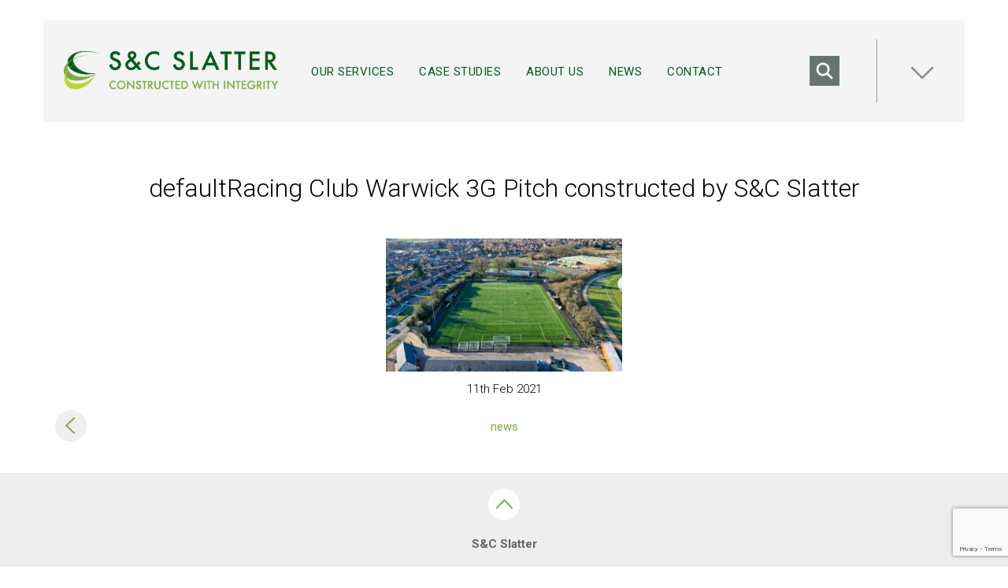

--- FILE ---
content_type: text/html; charset=UTF-8
request_url: https://www.slattersportsconstruction.com/news/racing-club-warwick-football-foundation-agp-framework/attachment/default-54/
body_size: 15822
content:
<!DOCTYPE html>
<html>

<head>
	<meta http-equiv="Content-Type" content="text/html; charset=UTF-8" />
	<meta name="viewport" content="width=device-width, initial-scale=1.0">
	<meta name="google-site-verification" content="mjc55C9_aQdH1mRYntpio5dgFTV3DaUPllj5Ofk95BM" />
	<title>defaultRacing Club Warwick 3G Pitch constructed by S&amp;C Slatter - S&amp;C Slatter</title>
	<meta name='robots' content='index, follow, max-image-preview:large, max-snippet:-1, max-video-preview:-1' />
	<style>img:is([sizes="auto" i], [sizes^="auto," i]) { contain-intrinsic-size: 3000px 1500px }</style>
	
	<!-- This site is optimized with the Yoast SEO plugin v21.3 - https://yoast.com/wordpress/plugins/seo/ -->
	<link rel="canonical" href="https://www.slattersportsconstruction.com/news/racing-club-warwick-football-foundation-agp-framework/attachment/default-54/" />
	<meta property="og:locale" content="en_GB" />
	<meta property="og:type" content="article" />
	<meta property="og:title" content="defaultRacing Club Warwick 3G Pitch constructed by S&amp;C Slatter - S&amp;C Slatter" />
	<meta property="og:description" content="defaultRacing Club Warwick 3G Pitch constructed by S&amp;C Slatter" />
	<meta property="og:url" content="https://www.slattersportsconstruction.com/news/racing-club-warwick-football-foundation-agp-framework/attachment/default-54/" />
	<meta property="og:site_name" content="S&amp;C Slatter" />
	<meta property="article:publisher" content="https://www.facebook.com/sandcslatter" />
	<meta property="article:modified_time" content="2021-03-04T09:19:03+00:00" />
	<meta property="og:image" content="https://www.slattersportsconstruction.com/news/racing-club-warwick-football-foundation-agp-framework/attachment/default-54" />
	<meta property="og:image:width" content="1920" />
	<meta property="og:image:height" content="1080" />
	<meta property="og:image:type" content="image/jpeg" />
	<meta name="twitter:card" content="summary_large_image" />
	<meta name="twitter:site" content="@SCSlatter" />
	<script type="application/ld+json" class="yoast-schema-graph">{"@context":"https://schema.org","@graph":[{"@type":"WebPage","@id":"https://www.slattersportsconstruction.com/news/racing-club-warwick-football-foundation-agp-framework/attachment/default-54/","url":"https://www.slattersportsconstruction.com/news/racing-club-warwick-football-foundation-agp-framework/attachment/default-54/","name":"defaultRacing Club Warwick 3G Pitch constructed by S&C Slatter - S&amp;C Slatter","isPartOf":{"@id":"https://www.slattersportsconstruction.com/#website"},"primaryImageOfPage":{"@id":"https://www.slattersportsconstruction.com/news/racing-club-warwick-football-foundation-agp-framework/attachment/default-54/#primaryimage"},"image":{"@id":"https://www.slattersportsconstruction.com/news/racing-club-warwick-football-foundation-agp-framework/attachment/default-54/#primaryimage"},"thumbnailUrl":"https://www.slattersportsconstruction.com/wp-content/uploads/2021/02/Racing-Club-Warwick-3G-Pitch-1.jpg","datePublished":"2021-02-11T16:28:25+00:00","dateModified":"2021-03-04T09:19:03+00:00","breadcrumb":{"@id":"https://www.slattersportsconstruction.com/news/racing-club-warwick-football-foundation-agp-framework/attachment/default-54/#breadcrumb"},"inLanguage":"en-GB","potentialAction":[{"@type":"ReadAction","target":["https://www.slattersportsconstruction.com/news/racing-club-warwick-football-foundation-agp-framework/attachment/default-54/"]}]},{"@type":"ImageObject","inLanguage":"en-GB","@id":"https://www.slattersportsconstruction.com/news/racing-club-warwick-football-foundation-agp-framework/attachment/default-54/#primaryimage","url":"https://www.slattersportsconstruction.com/wp-content/uploads/2021/02/Racing-Club-Warwick-3G-Pitch-1.jpg","contentUrl":"https://www.slattersportsconstruction.com/wp-content/uploads/2021/02/Racing-Club-Warwick-3G-Pitch-1.jpg","width":1920,"height":1080,"caption":"defaultRacing Club Warwick 3G Pitch constructed by S&C Slatter"},{"@type":"BreadcrumbList","@id":"https://www.slattersportsconstruction.com/news/racing-club-warwick-football-foundation-agp-framework/attachment/default-54/#breadcrumb","itemListElement":[{"@type":"ListItem","position":1,"name":"Home","item":"https://www.slattersportsconstruction.com/"},{"@type":"ListItem","position":2,"name":"S&#038;C Slatter deliver first project under new Football Foundation AGP Framework","item":"https://www.slattersportsconstruction.com/news/racing-club-warwick-football-foundation-agp-framework/"},{"@type":"ListItem","position":3,"name":"defaultRacing Club Warwick 3G Pitch constructed by S&#038;C Slatter"}]},{"@type":"WebSite","@id":"https://www.slattersportsconstruction.com/#website","url":"https://www.slattersportsconstruction.com/","name":"S&amp;C Slatter","description":"Artificial turf specialists and 3G pitch builders for sport, leisure and education.","publisher":{"@id":"https://www.slattersportsconstruction.com/#organization"},"potentialAction":[{"@type":"SearchAction","target":{"@type":"EntryPoint","urlTemplate":"https://www.slattersportsconstruction.com/?s={search_term_string}"},"query-input":"required name=search_term_string"}],"inLanguage":"en-GB"},{"@type":"Organization","@id":"https://www.slattersportsconstruction.com/#organization","name":"S&C Slatter","url":"https://www.slattersportsconstruction.com/","logo":{"@type":"ImageObject","inLanguage":"en-GB","@id":"https://www.slattersportsconstruction.com/#/schema/logo/image/","url":"https://www.slattersportsconstruction.com/wp-content/uploads/2023/03/cropped-SC-Slatter-Icon.png","contentUrl":"https://www.slattersportsconstruction.com/wp-content/uploads/2023/03/cropped-SC-Slatter-Icon.png","width":512,"height":512,"caption":"S&C Slatter"},"image":{"@id":"https://www.slattersportsconstruction.com/#/schema/logo/image/"},"sameAs":["https://www.facebook.com/sandcslatter","https://twitter.com/SCSlatter","https://www.linkedin.com/company/s&amp;c-slatter-limited"]}]}</script>
	<!-- / Yoast SEO plugin. -->


<link rel='dns-prefetch' href='//www.googletagmanager.com' />
		<!-- This site uses the Google Analytics by MonsterInsights plugin v9.11.1 - Using Analytics tracking - https://www.monsterinsights.com/ -->
							<script src="//www.googletagmanager.com/gtag/js?id=G-TGEEKSEMW1"  data-cfasync="false" data-wpfc-render="false" type="text/javascript" async></script>
			<script data-cfasync="false" data-wpfc-render="false" type="text/javascript">
				var mi_version = '9.11.1';
				var mi_track_user = true;
				var mi_no_track_reason = '';
								var MonsterInsightsDefaultLocations = {"page_location":"https:\/\/www.slattersportsconstruction.com\/news\/racing-club-warwick-football-foundation-agp-framework\/attachment\/default-54\/"};
								MonsterInsightsDefaultLocations.page_location = window.location.href;
								if ( typeof MonsterInsightsPrivacyGuardFilter === 'function' ) {
					var MonsterInsightsLocations = (typeof MonsterInsightsExcludeQuery === 'object') ? MonsterInsightsPrivacyGuardFilter( MonsterInsightsExcludeQuery ) : MonsterInsightsPrivacyGuardFilter( MonsterInsightsDefaultLocations );
				} else {
					var MonsterInsightsLocations = (typeof MonsterInsightsExcludeQuery === 'object') ? MonsterInsightsExcludeQuery : MonsterInsightsDefaultLocations;
				}

								var disableStrs = [
										'ga-disable-G-TGEEKSEMW1',
									];

				/* Function to detect opted out users */
				function __gtagTrackerIsOptedOut() {
					for (var index = 0; index < disableStrs.length; index++) {
						if (document.cookie.indexOf(disableStrs[index] + '=true') > -1) {
							return true;
						}
					}

					return false;
				}

				/* Disable tracking if the opt-out cookie exists. */
				if (__gtagTrackerIsOptedOut()) {
					for (var index = 0; index < disableStrs.length; index++) {
						window[disableStrs[index]] = true;
					}
				}

				/* Opt-out function */
				function __gtagTrackerOptout() {
					for (var index = 0; index < disableStrs.length; index++) {
						document.cookie = disableStrs[index] + '=true; expires=Thu, 31 Dec 2099 23:59:59 UTC; path=/';
						window[disableStrs[index]] = true;
					}
				}

				if ('undefined' === typeof gaOptout) {
					function gaOptout() {
						__gtagTrackerOptout();
					}
				}
								window.dataLayer = window.dataLayer || [];

				window.MonsterInsightsDualTracker = {
					helpers: {},
					trackers: {},
				};
				if (mi_track_user) {
					function __gtagDataLayer() {
						dataLayer.push(arguments);
					}

					function __gtagTracker(type, name, parameters) {
						if (!parameters) {
							parameters = {};
						}

						if (parameters.send_to) {
							__gtagDataLayer.apply(null, arguments);
							return;
						}

						if (type === 'event') {
														parameters.send_to = monsterinsights_frontend.v4_id;
							var hookName = name;
							if (typeof parameters['event_category'] !== 'undefined') {
								hookName = parameters['event_category'] + ':' + name;
							}

							if (typeof MonsterInsightsDualTracker.trackers[hookName] !== 'undefined') {
								MonsterInsightsDualTracker.trackers[hookName](parameters);
							} else {
								__gtagDataLayer('event', name, parameters);
							}
							
						} else {
							__gtagDataLayer.apply(null, arguments);
						}
					}

					__gtagTracker('js', new Date());
					__gtagTracker('set', {
						'developer_id.dZGIzZG': true,
											});
					if ( MonsterInsightsLocations.page_location ) {
						__gtagTracker('set', MonsterInsightsLocations);
					}
										__gtagTracker('config', 'G-TGEEKSEMW1', {"forceSSL":"true","link_attribution":"true"} );
										window.gtag = __gtagTracker;										(function () {
						/* https://developers.google.com/analytics/devguides/collection/analyticsjs/ */
						/* ga and __gaTracker compatibility shim. */
						var noopfn = function () {
							return null;
						};
						var newtracker = function () {
							return new Tracker();
						};
						var Tracker = function () {
							return null;
						};
						var p = Tracker.prototype;
						p.get = noopfn;
						p.set = noopfn;
						p.send = function () {
							var args = Array.prototype.slice.call(arguments);
							args.unshift('send');
							__gaTracker.apply(null, args);
						};
						var __gaTracker = function () {
							var len = arguments.length;
							if (len === 0) {
								return;
							}
							var f = arguments[len - 1];
							if (typeof f !== 'object' || f === null || typeof f.hitCallback !== 'function') {
								if ('send' === arguments[0]) {
									var hitConverted, hitObject = false, action;
									if ('event' === arguments[1]) {
										if ('undefined' !== typeof arguments[3]) {
											hitObject = {
												'eventAction': arguments[3],
												'eventCategory': arguments[2],
												'eventLabel': arguments[4],
												'value': arguments[5] ? arguments[5] : 1,
											}
										}
									}
									if ('pageview' === arguments[1]) {
										if ('undefined' !== typeof arguments[2]) {
											hitObject = {
												'eventAction': 'page_view',
												'page_path': arguments[2],
											}
										}
									}
									if (typeof arguments[2] === 'object') {
										hitObject = arguments[2];
									}
									if (typeof arguments[5] === 'object') {
										Object.assign(hitObject, arguments[5]);
									}
									if ('undefined' !== typeof arguments[1].hitType) {
										hitObject = arguments[1];
										if ('pageview' === hitObject.hitType) {
											hitObject.eventAction = 'page_view';
										}
									}
									if (hitObject) {
										action = 'timing' === arguments[1].hitType ? 'timing_complete' : hitObject.eventAction;
										hitConverted = mapArgs(hitObject);
										__gtagTracker('event', action, hitConverted);
									}
								}
								return;
							}

							function mapArgs(args) {
								var arg, hit = {};
								var gaMap = {
									'eventCategory': 'event_category',
									'eventAction': 'event_action',
									'eventLabel': 'event_label',
									'eventValue': 'event_value',
									'nonInteraction': 'non_interaction',
									'timingCategory': 'event_category',
									'timingVar': 'name',
									'timingValue': 'value',
									'timingLabel': 'event_label',
									'page': 'page_path',
									'location': 'page_location',
									'title': 'page_title',
									'referrer' : 'page_referrer',
								};
								for (arg in args) {
																		if (!(!args.hasOwnProperty(arg) || !gaMap.hasOwnProperty(arg))) {
										hit[gaMap[arg]] = args[arg];
									} else {
										hit[arg] = args[arg];
									}
								}
								return hit;
							}

							try {
								f.hitCallback();
							} catch (ex) {
							}
						};
						__gaTracker.create = newtracker;
						__gaTracker.getByName = newtracker;
						__gaTracker.getAll = function () {
							return [];
						};
						__gaTracker.remove = noopfn;
						__gaTracker.loaded = true;
						window['__gaTracker'] = __gaTracker;
					})();
									} else {
										console.log("");
					(function () {
						function __gtagTracker() {
							return null;
						}

						window['__gtagTracker'] = __gtagTracker;
						window['gtag'] = __gtagTracker;
					})();
									}
			</script>
							<!-- / Google Analytics by MonsterInsights -->
		<script type="text/javascript">
/* <![CDATA[ */
window._wpemojiSettings = {"baseUrl":"https:\/\/s.w.org\/images\/core\/emoji\/16.0.1\/72x72\/","ext":".png","svgUrl":"https:\/\/s.w.org\/images\/core\/emoji\/16.0.1\/svg\/","svgExt":".svg","source":{"concatemoji":"https:\/\/www.slattersportsconstruction.com\/wp-includes\/js\/wp-emoji-release.min.js?ver=6.8.3"}};
/*! This file is auto-generated */
!function(s,n){var o,i,e;function c(e){try{var t={supportTests:e,timestamp:(new Date).valueOf()};sessionStorage.setItem(o,JSON.stringify(t))}catch(e){}}function p(e,t,n){e.clearRect(0,0,e.canvas.width,e.canvas.height),e.fillText(t,0,0);var t=new Uint32Array(e.getImageData(0,0,e.canvas.width,e.canvas.height).data),a=(e.clearRect(0,0,e.canvas.width,e.canvas.height),e.fillText(n,0,0),new Uint32Array(e.getImageData(0,0,e.canvas.width,e.canvas.height).data));return t.every(function(e,t){return e===a[t]})}function u(e,t){e.clearRect(0,0,e.canvas.width,e.canvas.height),e.fillText(t,0,0);for(var n=e.getImageData(16,16,1,1),a=0;a<n.data.length;a++)if(0!==n.data[a])return!1;return!0}function f(e,t,n,a){switch(t){case"flag":return n(e,"\ud83c\udff3\ufe0f\u200d\u26a7\ufe0f","\ud83c\udff3\ufe0f\u200b\u26a7\ufe0f")?!1:!n(e,"\ud83c\udde8\ud83c\uddf6","\ud83c\udde8\u200b\ud83c\uddf6")&&!n(e,"\ud83c\udff4\udb40\udc67\udb40\udc62\udb40\udc65\udb40\udc6e\udb40\udc67\udb40\udc7f","\ud83c\udff4\u200b\udb40\udc67\u200b\udb40\udc62\u200b\udb40\udc65\u200b\udb40\udc6e\u200b\udb40\udc67\u200b\udb40\udc7f");case"emoji":return!a(e,"\ud83e\udedf")}return!1}function g(e,t,n,a){var r="undefined"!=typeof WorkerGlobalScope&&self instanceof WorkerGlobalScope?new OffscreenCanvas(300,150):s.createElement("canvas"),o=r.getContext("2d",{willReadFrequently:!0}),i=(o.textBaseline="top",o.font="600 32px Arial",{});return e.forEach(function(e){i[e]=t(o,e,n,a)}),i}function t(e){var t=s.createElement("script");t.src=e,t.defer=!0,s.head.appendChild(t)}"undefined"!=typeof Promise&&(o="wpEmojiSettingsSupports",i=["flag","emoji"],n.supports={everything:!0,everythingExceptFlag:!0},e=new Promise(function(e){s.addEventListener("DOMContentLoaded",e,{once:!0})}),new Promise(function(t){var n=function(){try{var e=JSON.parse(sessionStorage.getItem(o));if("object"==typeof e&&"number"==typeof e.timestamp&&(new Date).valueOf()<e.timestamp+604800&&"object"==typeof e.supportTests)return e.supportTests}catch(e){}return null}();if(!n){if("undefined"!=typeof Worker&&"undefined"!=typeof OffscreenCanvas&&"undefined"!=typeof URL&&URL.createObjectURL&&"undefined"!=typeof Blob)try{var e="postMessage("+g.toString()+"("+[JSON.stringify(i),f.toString(),p.toString(),u.toString()].join(",")+"));",a=new Blob([e],{type:"text/javascript"}),r=new Worker(URL.createObjectURL(a),{name:"wpTestEmojiSupports"});return void(r.onmessage=function(e){c(n=e.data),r.terminate(),t(n)})}catch(e){}c(n=g(i,f,p,u))}t(n)}).then(function(e){for(var t in e)n.supports[t]=e[t],n.supports.everything=n.supports.everything&&n.supports[t],"flag"!==t&&(n.supports.everythingExceptFlag=n.supports.everythingExceptFlag&&n.supports[t]);n.supports.everythingExceptFlag=n.supports.everythingExceptFlag&&!n.supports.flag,n.DOMReady=!1,n.readyCallback=function(){n.DOMReady=!0}}).then(function(){return e}).then(function(){var e;n.supports.everything||(n.readyCallback(),(e=n.source||{}).concatemoji?t(e.concatemoji):e.wpemoji&&e.twemoji&&(t(e.twemoji),t(e.wpemoji)))}))}((window,document),window._wpemojiSettings);
/* ]]> */
</script>
<style id='wp-emoji-styles-inline-css' type='text/css'>

	img.wp-smiley, img.emoji {
		display: inline !important;
		border: none !important;
		box-shadow: none !important;
		height: 1em !important;
		width: 1em !important;
		margin: 0 0.07em !important;
		vertical-align: -0.1em !important;
		background: none !important;
		padding: 0 !important;
	}
</style>
<link rel='stylesheet' id='wp-block-library-css' href='https://www.slattersportsconstruction.com/wp-includes/css/dist/block-library/style.min.css?ver=6.8.3' type='text/css' media='all' />
<style id='classic-theme-styles-inline-css' type='text/css'>
/*! This file is auto-generated */
.wp-block-button__link{color:#fff;background-color:#32373c;border-radius:9999px;box-shadow:none;text-decoration:none;padding:calc(.667em + 2px) calc(1.333em + 2px);font-size:1.125em}.wp-block-file__button{background:#32373c;color:#fff;text-decoration:none}
</style>
<style id='global-styles-inline-css' type='text/css'>
:root{--wp--preset--aspect-ratio--square: 1;--wp--preset--aspect-ratio--4-3: 4/3;--wp--preset--aspect-ratio--3-4: 3/4;--wp--preset--aspect-ratio--3-2: 3/2;--wp--preset--aspect-ratio--2-3: 2/3;--wp--preset--aspect-ratio--16-9: 16/9;--wp--preset--aspect-ratio--9-16: 9/16;--wp--preset--color--black: #000000;--wp--preset--color--cyan-bluish-gray: #abb8c3;--wp--preset--color--white: #ffffff;--wp--preset--color--pale-pink: #f78da7;--wp--preset--color--vivid-red: #cf2e2e;--wp--preset--color--luminous-vivid-orange: #ff6900;--wp--preset--color--luminous-vivid-amber: #fcb900;--wp--preset--color--light-green-cyan: #7bdcb5;--wp--preset--color--vivid-green-cyan: #00d084;--wp--preset--color--pale-cyan-blue: #8ed1fc;--wp--preset--color--vivid-cyan-blue: #0693e3;--wp--preset--color--vivid-purple: #9b51e0;--wp--preset--gradient--vivid-cyan-blue-to-vivid-purple: linear-gradient(135deg,rgba(6,147,227,1) 0%,rgb(155,81,224) 100%);--wp--preset--gradient--light-green-cyan-to-vivid-green-cyan: linear-gradient(135deg,rgb(122,220,180) 0%,rgb(0,208,130) 100%);--wp--preset--gradient--luminous-vivid-amber-to-luminous-vivid-orange: linear-gradient(135deg,rgba(252,185,0,1) 0%,rgba(255,105,0,1) 100%);--wp--preset--gradient--luminous-vivid-orange-to-vivid-red: linear-gradient(135deg,rgba(255,105,0,1) 0%,rgb(207,46,46) 100%);--wp--preset--gradient--very-light-gray-to-cyan-bluish-gray: linear-gradient(135deg,rgb(238,238,238) 0%,rgb(169,184,195) 100%);--wp--preset--gradient--cool-to-warm-spectrum: linear-gradient(135deg,rgb(74,234,220) 0%,rgb(151,120,209) 20%,rgb(207,42,186) 40%,rgb(238,44,130) 60%,rgb(251,105,98) 80%,rgb(254,248,76) 100%);--wp--preset--gradient--blush-light-purple: linear-gradient(135deg,rgb(255,206,236) 0%,rgb(152,150,240) 100%);--wp--preset--gradient--blush-bordeaux: linear-gradient(135deg,rgb(254,205,165) 0%,rgb(254,45,45) 50%,rgb(107,0,62) 100%);--wp--preset--gradient--luminous-dusk: linear-gradient(135deg,rgb(255,203,112) 0%,rgb(199,81,192) 50%,rgb(65,88,208) 100%);--wp--preset--gradient--pale-ocean: linear-gradient(135deg,rgb(255,245,203) 0%,rgb(182,227,212) 50%,rgb(51,167,181) 100%);--wp--preset--gradient--electric-grass: linear-gradient(135deg,rgb(202,248,128) 0%,rgb(113,206,126) 100%);--wp--preset--gradient--midnight: linear-gradient(135deg,rgb(2,3,129) 0%,rgb(40,116,252) 100%);--wp--preset--font-size--small: 13px;--wp--preset--font-size--medium: 20px;--wp--preset--font-size--large: 36px;--wp--preset--font-size--x-large: 42px;--wp--preset--spacing--20: 0.44rem;--wp--preset--spacing--30: 0.67rem;--wp--preset--spacing--40: 1rem;--wp--preset--spacing--50: 1.5rem;--wp--preset--spacing--60: 2.25rem;--wp--preset--spacing--70: 3.38rem;--wp--preset--spacing--80: 5.06rem;--wp--preset--shadow--natural: 6px 6px 9px rgba(0, 0, 0, 0.2);--wp--preset--shadow--deep: 12px 12px 50px rgba(0, 0, 0, 0.4);--wp--preset--shadow--sharp: 6px 6px 0px rgba(0, 0, 0, 0.2);--wp--preset--shadow--outlined: 6px 6px 0px -3px rgba(255, 255, 255, 1), 6px 6px rgba(0, 0, 0, 1);--wp--preset--shadow--crisp: 6px 6px 0px rgba(0, 0, 0, 1);}:where(.is-layout-flex){gap: 0.5em;}:where(.is-layout-grid){gap: 0.5em;}body .is-layout-flex{display: flex;}.is-layout-flex{flex-wrap: wrap;align-items: center;}.is-layout-flex > :is(*, div){margin: 0;}body .is-layout-grid{display: grid;}.is-layout-grid > :is(*, div){margin: 0;}:where(.wp-block-columns.is-layout-flex){gap: 2em;}:where(.wp-block-columns.is-layout-grid){gap: 2em;}:where(.wp-block-post-template.is-layout-flex){gap: 1.25em;}:where(.wp-block-post-template.is-layout-grid){gap: 1.25em;}.has-black-color{color: var(--wp--preset--color--black) !important;}.has-cyan-bluish-gray-color{color: var(--wp--preset--color--cyan-bluish-gray) !important;}.has-white-color{color: var(--wp--preset--color--white) !important;}.has-pale-pink-color{color: var(--wp--preset--color--pale-pink) !important;}.has-vivid-red-color{color: var(--wp--preset--color--vivid-red) !important;}.has-luminous-vivid-orange-color{color: var(--wp--preset--color--luminous-vivid-orange) !important;}.has-luminous-vivid-amber-color{color: var(--wp--preset--color--luminous-vivid-amber) !important;}.has-light-green-cyan-color{color: var(--wp--preset--color--light-green-cyan) !important;}.has-vivid-green-cyan-color{color: var(--wp--preset--color--vivid-green-cyan) !important;}.has-pale-cyan-blue-color{color: var(--wp--preset--color--pale-cyan-blue) !important;}.has-vivid-cyan-blue-color{color: var(--wp--preset--color--vivid-cyan-blue) !important;}.has-vivid-purple-color{color: var(--wp--preset--color--vivid-purple) !important;}.has-black-background-color{background-color: var(--wp--preset--color--black) !important;}.has-cyan-bluish-gray-background-color{background-color: var(--wp--preset--color--cyan-bluish-gray) !important;}.has-white-background-color{background-color: var(--wp--preset--color--white) !important;}.has-pale-pink-background-color{background-color: var(--wp--preset--color--pale-pink) !important;}.has-vivid-red-background-color{background-color: var(--wp--preset--color--vivid-red) !important;}.has-luminous-vivid-orange-background-color{background-color: var(--wp--preset--color--luminous-vivid-orange) !important;}.has-luminous-vivid-amber-background-color{background-color: var(--wp--preset--color--luminous-vivid-amber) !important;}.has-light-green-cyan-background-color{background-color: var(--wp--preset--color--light-green-cyan) !important;}.has-vivid-green-cyan-background-color{background-color: var(--wp--preset--color--vivid-green-cyan) !important;}.has-pale-cyan-blue-background-color{background-color: var(--wp--preset--color--pale-cyan-blue) !important;}.has-vivid-cyan-blue-background-color{background-color: var(--wp--preset--color--vivid-cyan-blue) !important;}.has-vivid-purple-background-color{background-color: var(--wp--preset--color--vivid-purple) !important;}.has-black-border-color{border-color: var(--wp--preset--color--black) !important;}.has-cyan-bluish-gray-border-color{border-color: var(--wp--preset--color--cyan-bluish-gray) !important;}.has-white-border-color{border-color: var(--wp--preset--color--white) !important;}.has-pale-pink-border-color{border-color: var(--wp--preset--color--pale-pink) !important;}.has-vivid-red-border-color{border-color: var(--wp--preset--color--vivid-red) !important;}.has-luminous-vivid-orange-border-color{border-color: var(--wp--preset--color--luminous-vivid-orange) !important;}.has-luminous-vivid-amber-border-color{border-color: var(--wp--preset--color--luminous-vivid-amber) !important;}.has-light-green-cyan-border-color{border-color: var(--wp--preset--color--light-green-cyan) !important;}.has-vivid-green-cyan-border-color{border-color: var(--wp--preset--color--vivid-green-cyan) !important;}.has-pale-cyan-blue-border-color{border-color: var(--wp--preset--color--pale-cyan-blue) !important;}.has-vivid-cyan-blue-border-color{border-color: var(--wp--preset--color--vivid-cyan-blue) !important;}.has-vivid-purple-border-color{border-color: var(--wp--preset--color--vivid-purple) !important;}.has-vivid-cyan-blue-to-vivid-purple-gradient-background{background: var(--wp--preset--gradient--vivid-cyan-blue-to-vivid-purple) !important;}.has-light-green-cyan-to-vivid-green-cyan-gradient-background{background: var(--wp--preset--gradient--light-green-cyan-to-vivid-green-cyan) !important;}.has-luminous-vivid-amber-to-luminous-vivid-orange-gradient-background{background: var(--wp--preset--gradient--luminous-vivid-amber-to-luminous-vivid-orange) !important;}.has-luminous-vivid-orange-to-vivid-red-gradient-background{background: var(--wp--preset--gradient--luminous-vivid-orange-to-vivid-red) !important;}.has-very-light-gray-to-cyan-bluish-gray-gradient-background{background: var(--wp--preset--gradient--very-light-gray-to-cyan-bluish-gray) !important;}.has-cool-to-warm-spectrum-gradient-background{background: var(--wp--preset--gradient--cool-to-warm-spectrum) !important;}.has-blush-light-purple-gradient-background{background: var(--wp--preset--gradient--blush-light-purple) !important;}.has-blush-bordeaux-gradient-background{background: var(--wp--preset--gradient--blush-bordeaux) !important;}.has-luminous-dusk-gradient-background{background: var(--wp--preset--gradient--luminous-dusk) !important;}.has-pale-ocean-gradient-background{background: var(--wp--preset--gradient--pale-ocean) !important;}.has-electric-grass-gradient-background{background: var(--wp--preset--gradient--electric-grass) !important;}.has-midnight-gradient-background{background: var(--wp--preset--gradient--midnight) !important;}.has-small-font-size{font-size: var(--wp--preset--font-size--small) !important;}.has-medium-font-size{font-size: var(--wp--preset--font-size--medium) !important;}.has-large-font-size{font-size: var(--wp--preset--font-size--large) !important;}.has-x-large-font-size{font-size: var(--wp--preset--font-size--x-large) !important;}
:where(.wp-block-post-template.is-layout-flex){gap: 1.25em;}:where(.wp-block-post-template.is-layout-grid){gap: 1.25em;}
:where(.wp-block-columns.is-layout-flex){gap: 2em;}:where(.wp-block-columns.is-layout-grid){gap: 2em;}
:root :where(.wp-block-pullquote){font-size: 1.5em;line-height: 1.6;}
</style>
<link rel='stylesheet' id='contact-form-7-css' href='https://www.slattersportsconstruction.com/wp-content/plugins/contact-form-7/includes/css/styles.css?ver=6.1.4' type='text/css' media='all' />
<link rel='stylesheet' id='wpcf7-redirect-script-frontend-css' href='https://www.slattersportsconstruction.com/wp-content/plugins/wpcf7-redirect/build/css/wpcf7-redirect-frontend.min.css?ver=1.1' type='text/css' media='all' />
<link rel='stylesheet' id='dashicons-css' href='https://www.slattersportsconstruction.com/wp-includes/css/dashicons.min.css?ver=6.8.3' type='text/css' media='all' />
<link rel='stylesheet' id='bootstrap-css-css' href='https://www.slattersportsconstruction.com/wp-content/themes/S%26C%20Slatter%202017/includes/bootstrap-3.3.7-dist/css/bootstrap.min.css?ver=6.8.3' type='text/css' media='all' />
<link rel='stylesheet' id='slick-css' href='https://www.slattersportsconstruction.com/wp-content/themes/S%26C%20Slatter%202017/css/slick.css?ver=6.8.3' type='text/css' media='all' />
<link rel='stylesheet' id='slick-theme-css' href='https://www.slattersportsconstruction.com/wp-content/themes/S%26C%20Slatter%202017/css/slick-theme.css?ver=6.8.3' type='text/css' media='all' />
<link rel='stylesheet' id='main-css' href='https://www.slattersportsconstruction.com/wp-content/themes/S%26C%20Slatter%202017/style.css?ver=1.0.5' type='text/css' media='all' />
<script type="text/javascript" src="https://www.slattersportsconstruction.com/wp-includes/js/jquery/jquery.min.js?ver=3.7.1" id="jquery-core-js"></script>
<script type="text/javascript" src="https://www.slattersportsconstruction.com/wp-includes/js/jquery/jquery-migrate.min.js?ver=3.4.1" id="jquery-migrate-js"></script>
<script type="text/javascript" src="https://www.slattersportsconstruction.com/wp-content/themes/S%26C%20Slatter%202017/includes/bootstrap-3.3.7-dist/js/bootstrap.min.js?ver=6.8.3" id="bootstrap-js-js"></script>
<script type="text/javascript" src="https://www.slattersportsconstruction.com/wp-content/themes/S%26C%20Slatter%202017/js/slick.min.js?ver=6.8.3" id="slick-js"></script>
<script type="text/javascript" src="https://www.slattersportsconstruction.com/wp-content/themes/S%26C%20Slatter%202017/js/site.js?ver=1.0.4" id="site-js"></script>
<script type="text/javascript" src="https://www.slattersportsconstruction.com/wp-content/plugins/google-analytics-for-wordpress/assets/js/frontend-gtag.min.js?ver=9.11.1" id="monsterinsights-frontend-script-js" async="async" data-wp-strategy="async"></script>
<script data-cfasync="false" data-wpfc-render="false" type="text/javascript" id='monsterinsights-frontend-script-js-extra'>/* <![CDATA[ */
var monsterinsights_frontend = {"js_events_tracking":"true","download_extensions":"doc,pdf,ppt,zip,xls,docx,pptx,xlsx","inbound_paths":"[{\"path\":\"\\\/go\\\/\",\"label\":\"affiliate\"},{\"path\":\"\\\/recommend\\\/\",\"label\":\"affiliate\"}]","home_url":"https:\/\/www.slattersportsconstruction.com","hash_tracking":"false","v4_id":"G-TGEEKSEMW1"};/* ]]> */
</script>

<!-- Google tag (gtag.js) snippet added by Site Kit -->

<!-- Google Analytics snippet added by Site Kit -->
<script type="text/javascript" src="https://www.googletagmanager.com/gtag/js?id=GT-TW55XHP" id="google_gtagjs-js" async></script>
<script type="text/javascript" id="google_gtagjs-js-after">
/* <![CDATA[ */
window.dataLayer = window.dataLayer || [];function gtag(){dataLayer.push(arguments);}
gtag("set","linker",{"domains":["www.slattersportsconstruction.com"]});
gtag("js", new Date());
gtag("set", "developer_id.dZTNiMT", true);
gtag("config", "GT-TW55XHP");
/* ]]> */
</script>

<!-- End Google tag (gtag.js) snippet added by Site Kit -->
<link rel="https://api.w.org/" href="https://www.slattersportsconstruction.com/wp-json/" /><link rel="alternate" title="JSON" type="application/json" href="https://www.slattersportsconstruction.com/wp-json/wp/v2/media/8022" /><link rel="EditURI" type="application/rsd+xml" title="RSD" href="https://www.slattersportsconstruction.com/xmlrpc.php?rsd" />
<link rel='shortlink' href='https://www.slattersportsconstruction.com/?p=8022' />
<link rel="alternate" title="oEmbed (JSON)" type="application/json+oembed" href="https://www.slattersportsconstruction.com/wp-json/oembed/1.0/embed?url=https%3A%2F%2Fwww.slattersportsconstruction.com%2Fnews%2Fracing-club-warwick-football-foundation-agp-framework%2Fattachment%2Fdefault-54%2F" />
<link rel="alternate" title="oEmbed (XML)" type="text/xml+oembed" href="https://www.slattersportsconstruction.com/wp-json/oembed/1.0/embed?url=https%3A%2F%2Fwww.slattersportsconstruction.com%2Fnews%2Fracing-club-warwick-football-foundation-agp-framework%2Fattachment%2Fdefault-54%2F&#038;format=xml" />
<meta name="generator" content="Site Kit by Google 1.129.1" /><meta name="google-site-verification" content="jvTD7DTp4zVZLt2e-HKen1-04xi1H3N_CKIo_ZbEqe0" />
<style type="text/css">
                    .ctl-bullets-container {
                display: block;
                position: fixed;
                left: 0;
                height: 100%;
                z-index: 1049;
                font-weight: normal;
                height: 70vh;
                overflow-x: hidden;
                overflow-y: auto;
                margin: 15vh auto;
            }</style><!-- Google Tag Manager -->
<script>(function(w,d,s,l,i){w[l]=w[l]||[];w[l].push({'gtm.start':
new Date().getTime(),event:'gtm.js'});var f=d.getElementsByTagName(s)[0],
j=d.createElement(s),dl=l!='dataLayer'?'&l='+l:'';j.async=true;j.src=
'https://www.googletagmanager.com/gtm.js?id='+i+dl;f.parentNode.insertBefore(j,f);
})(window,document,'script','dataLayer','GTM-KQVG3DF');</script>
<!-- End Google Tag Manager --><link rel="icon" href="https://www.slattersportsconstruction.com/wp-content/uploads/2023/03/cropped-SC-Slatter-Icon-32x32.png" sizes="32x32" />
<link rel="icon" href="https://www.slattersportsconstruction.com/wp-content/uploads/2023/03/cropped-SC-Slatter-Icon-192x192.png" sizes="192x192" />
<link rel="apple-touch-icon" href="https://www.slattersportsconstruction.com/wp-content/uploads/2023/03/cropped-SC-Slatter-Icon-180x180.png" />
<meta name="msapplication-TileImage" content="https://www.slattersportsconstruction.com/wp-content/uploads/2023/03/cropped-SC-Slatter-Icon-270x270.png" />
<style type="text/css">/** Mega Menu CSS: fs **/</style>
	<!-- Google Tag Manager -->
	<script>
		(function(w, d, s, l, i) {
			w[l] = w[l] || [];
			w[l].push({
				'gtm.start': new Date().getTime(),
				event: 'gtm.js'
			});
			var f = d.getElementsByTagName(s)[0],
				j = d.createElement(s),
				dl = l != 'dataLayer' ? '&l=' + l : '';
			j.async = true;
			j.src =
				'https://www.googletagmanager.com/gtm.js?id=' + i + dl;
			f.parentNode.insertBefore(j, f);
		})(window, document, 'script', 'dataLayer', 'GTM-52SSNGN');
	</script>
	<!-- End Google Tag Manager -->
</head>

<body class="attachment wp-singular attachment-template-default single single-attachment postid-8022 attachmentid-8022 attachment-jpeg wp-theme-SCSlatter2017"><!-- Google Tag Manager (noscript) -->
<noscript><iframe src="https://www.googletagmanager.com/ns.html?id=GTM-KQVG3DF"
height="0" width="0" style="display:none;visibility:hidden"></iframe></noscript>
<!-- End Google Tag Manager (noscript) -->
	<!-- Google Tag Manager (noscript) -->
	<noscript><iframe src="https://www.googletagmanager.com/ns.html?id=GTM-52SSNGN" height="0" width="0" style="display:none;visibility:hidden"></iframe></noscript>
	<!-- End Google Tag Manager (noscript) -->

	<header>
				<div id="navbar">
			<div id="mobile-navbar" class="dynamicColour visible-xs" style="background-color: rgba(239, 239, 239, 0.7);">
									<div class="header-logo-container floatL">
						<a href="/"><img class="header-logo fw" src="https://www.slattersportsconstruction.com/wp-content/uploads/2020/03/SC-Slatter-Strapline-300x78.png" alt="S&C Slatter Logo - Sports construction specialists" /></a>
					</div>
								<div class="mobile-menu-container floatR">
					<img class="mobile-menu-icon fw" src="https://www.slattersportsconstruction.com/wp-content/uploads/2017/03/Menu-Icon.png" alt="" />
				</div>
				<div class="mobile-menu-container --brands floatR">
					<img class="mobile-brand-icon" src="https://www.slattersportsconstruction.com/wp-content/uploads/2018/04/chev.png" alt="Brands links" />
				</div>
				<!-- <div class="social-menu-container floatL fw"> -->
				<nav class="menu-brands-container"><ul id="menu-brands" class="list-inline floatL alignC fw"><li id="menu-item-6453" class="menu-item menu-item-type-custom menu-item-object-custom menu-item-home menu-item-6453"><a href="https://www.slattersportsconstruction.com">SPORTS CONSTRUCTION</a></li>
<li id="menu-item-6454" class="menu-item menu-item-type-custom menu-item-object-custom menu-item-6454"><a href="https://www.slattersurfacingcivils.com">SURFACING &#038; CIVILS</a></li>
<li id="menu-item-6455" class="menu-item menu-item-type-custom menu-item-object-custom menu-item-6455"><a href="https://www.slatterdesignplanning.com">DESIGN &#038; PLANNING</a></li>
<li id="menu-item-6456" class="menu-item menu-item-type-custom menu-item-object-custom menu-item-6456"><a href="https://www.slattersportsmaintain.com">Sports Maintain</a></li>
<li id="menu-item-6457" class="menu-item menu-item-type-custom menu-item-object-custom menu-item-6457"><a href="https://www.slattercricketplay.com/">CRICKET &#038; PLAY</a></li>
</ul></nav>				<!-- </div> -->

			</div>


			<div class="mobile-primary-menu-container --main floatR">
				<nav class="menu-main-nav-container"><ul id="menu-main-nav" class="list-unstyled mobile-primary-menu dynamicColour item-top-line-anim floatR alignL"><li id="menu-item-5448" class="menu-item menu-item-type-custom menu-item-object-custom menu-item-has-children menu-item-5448"><a>Our Services</a>
<ul class="sub-menu">
	<li id="menu-item-6105" class="menu-item menu-item-type-post_type menu-item-object-page menu-item-6105"><a href="https://www.slattersportsconstruction.com/construction-overview/">Construction Services</a></li>
	<li id="menu-item-6309" class="menu-item menu-item-type-post_type menu-item-object-page menu-item-6309"><a href="https://www.slattersportsconstruction.com/services-overview/">Approach &#038; Methodology</a></li>
	<li id="menu-item-7569" class="menu-item menu-item-type-custom menu-item-object-custom menu-item-has-children menu-item-7569"><a>Design and Planning</a>
	<ul class="sub-menu">
		<li id="menu-item-7570" class="menu-item menu-item-type-post_type menu-item-object-page menu-item-7570"><a href="https://www.slattersportsconstruction.com/design-and-planning/">Design Services Overview</a></li>
		<li id="menu-item-5453" class="menu-item menu-item-type-post_type menu-item-object-page menu-item-5453"><a href="https://www.slattersportsconstruction.com/conceptual-design/">Conceptual Design</a></li>
		<li id="menu-item-5452" class="menu-item menu-item-type-post_type menu-item-object-page menu-item-5452"><a href="https://www.slattersportsconstruction.com/site-surveying-evaluation/">Site Surveying</a></li>
		<li id="menu-item-5451" class="menu-item menu-item-type-post_type menu-item-object-page menu-item-5451"><a href="https://www.slattersportsconstruction.com/design-development/">Design Development</a></li>
		<li id="menu-item-5450" class="menu-item menu-item-type-post_type menu-item-object-page menu-item-5450"><a href="https://www.slattersportsconstruction.com/planning/">Planning</a></li>
		<li id="menu-item-5449" class="menu-item menu-item-type-post_type menu-item-object-page menu-item-5449"><a href="https://www.slattersportsconstruction.com/implementation/">Implementation</a></li>
	</ul>
</li>
	<li id="menu-item-7571" class="menu-item menu-item-type-custom menu-item-object-custom menu-item-has-children menu-item-7571"><a>Sports Pitches</a>
	<ul class="sub-menu">
		<li id="menu-item-7572" class="menu-item menu-item-type-post_type menu-item-object-page menu-item-7572"><a href="https://www.slattersportsconstruction.com/artificial-turf-pitches/">Artificial Turf Pitches</a></li>
		<li id="menu-item-7573" class="menu-item menu-item-type-post_type menu-item-object-page menu-item-7573"><a href="https://www.slattersportsconstruction.com/artificial-turf-football-pitches/">Football Pitches</a></li>
		<li id="menu-item-7574" class="menu-item menu-item-type-post_type menu-item-object-page menu-item-7574"><a href="https://www.slattersportsconstruction.com/artificial-turf-rugby-pitches/">Rugby Pitches</a></li>
		<li id="menu-item-7575" class="menu-item menu-item-type-post_type menu-item-object-page menu-item-7575"><a href="https://www.slattersportsconstruction.com/water-based-sand-dressed-hockey-pitches/">Hockey Pitches</a></li>
		<li id="menu-item-7576" class="menu-item menu-item-type-post_type menu-item-object-page menu-item-7576"><a href="https://www.slattersportsconstruction.com/gen2-multi-sports-pitches/">Gen 2 Pitches</a></li>
		<li id="menu-item-8622" class="menu-item menu-item-type-post_type menu-item-object-page menu-item-8622"><a href="https://www.slattersportsconstruction.com/hybrid-turf-pitches/">Hybrid Turf Pitches</a></li>
		<li id="menu-item-6367" class="menu-item menu-item-type-post_type menu-item-object-page menu-item-6367"><a href="https://www.slattersportsconstruction.com/natural-grass-pitches/">Natural Turf Pitches</a></li>
		<li id="menu-item-8058" class="menu-item menu-item-type-custom menu-item-object-custom menu-item-8058"><a href="https://www.slattersportsconstruction.com/sports-funding-finance/">Funding &#038; Finance</a></li>
	</ul>
</li>
	<li id="menu-item-7577" class="menu-item menu-item-type-custom menu-item-object-custom menu-item-has-children menu-item-7577"><a>Sports Facility Funding</a>
	<ul class="sub-menu">
		<li id="menu-item-7578" class="menu-item menu-item-type-post_type menu-item-object-page menu-item-7578"><a href="https://www.slattersportsconstruction.com/sports-funding-finance/">Funding &#038; Finance Overview</a></li>
		<li id="menu-item-8051" class="menu-item menu-item-type-post_type menu-item-object-page menu-item-8051"><a href="https://www.slattersportsconstruction.com/sports-facility-operating-lease/">Operating Lease</a></li>
		<li id="menu-item-8050" class="menu-item menu-item-type-post_type menu-item-object-page menu-item-8050"><a href="https://www.slattersportsconstruction.com/sports-facility-hire-purchase-agreement/">Hire Purchase Agreement</a></li>
		<li id="menu-item-8049" class="menu-item menu-item-type-post_type menu-item-object-page menu-item-8049"><a href="https://www.slattersportsconstruction.com/sports-facility-finance-lease/">Finance Lease</a></li>
	</ul>
</li>
	<li id="menu-item-7580" class="menu-item menu-item-type-custom menu-item-object-custom menu-item-has-children menu-item-7580"><a>Sports Facilities</a>
	<ul class="sub-menu">
		<li id="menu-item-7583" class="menu-item menu-item-type-post_type menu-item-object-page menu-item-7583"><a href="https://www.slattersportsconstruction.com/athletics-running-tracks/">Athletics Tracks</a></li>
		<li id="menu-item-7581" class="menu-item menu-item-type-post_type menu-item-object-page menu-item-7581"><a href="https://www.slattersportsconstruction.com/non-turf-artificial-cricket-grounds/">Cricket Grounds</a></li>
		<li id="menu-item-7582" class="menu-item menu-item-type-post_type menu-item-object-page menu-item-7582"><a href="https://www.slattersportsconstruction.com/multi-use-games-areas/">MUGAs</a></li>
		<li id="menu-item-8614" class="menu-item menu-item-type-post_type menu-item-object-page menu-item-8614"><a href="https://www.slattersportsconstruction.com/padel-courts/">Padel Courts</a></li>
		<li id="menu-item-5504" class="menu-item menu-item-type-post_type menu-item-object-page menu-item-5504"><a href="https://www.slattersportsconstruction.com/fencing/">Fencing</a></li>
		<li id="menu-item-5505" class="menu-item menu-item-type-post_type menu-item-object-page menu-item-5505"><a href="https://www.slattersportsconstruction.com/floodlighting/">Floodlighting</a></li>
		<li id="menu-item-7584" class="menu-item menu-item-type-post_type menu-item-object-page menu-item-7584"><a href="https://www.slattersportsconstruction.com/sport-buildings/">Sports Buildings</a></li>
		<li id="menu-item-7585" class="menu-item menu-item-type-post_type menu-item-object-page menu-item-7585"><a href="https://www.slattersportsconstruction.com/sports-hub-construction/">Sports Hubs</a></li>
		<li id="menu-item-8057" class="menu-item menu-item-type-custom menu-item-object-custom menu-item-8057"><a href="https://www.slattersportsconstruction.com/sports-funding-finance/">Funding &#038; Finance</a></li>
	</ul>
</li>
	<li id="menu-item-7586" class="menu-item menu-item-type-custom menu-item-object-custom menu-item-has-children menu-item-7586"><a>Car Parks &#038; Roads</a>
	<ul class="sub-menu">
		<li id="menu-item-5507" class="menu-item menu-item-type-post_type menu-item-object-page menu-item-5507"><a href="https://www.slattersportsconstruction.com/car-parks/">Car Parks</a></li>
		<li id="menu-item-7588" class="menu-item menu-item-type-post_type menu-item-object-page menu-item-7588"><a href="https://www.slattersportsconstruction.com/road-and-pathway-construction/">Roads and Pathways</a></li>
		<li id="menu-item-5509" class="menu-item menu-item-type-post_type menu-item-object-page menu-item-5509"><a href="https://www.slattersportsconstruction.com/landscaping-earthworks/">Landscape &#038; Estate</a></li>
	</ul>
</li>
	<li id="menu-item-7587" class="menu-item menu-item-type-custom menu-item-object-custom menu-item-has-children menu-item-7587"><a>Maintenance &#038; Repair</a>
	<ul class="sub-menu">
		<li id="menu-item-7589" class="menu-item menu-item-type-post_type menu-item-object-page menu-item-7589"><a href="https://www.slattersportsconstruction.com/sports-pitch-court-maintenance/">Sports Pitch Maintenance</a></li>
		<li id="menu-item-7591" class="menu-item menu-item-type-post_type menu-item-object-page menu-item-7591"><a href="https://www.slattersportsconstruction.com/artificial-pitch-repair/">Artificial Turf Repairs</a></li>
		<li id="menu-item-7590" class="menu-item menu-item-type-post_type menu-item-object-page menu-item-7590"><a href="https://www.slattersportsconstruction.com/artificial-pitch-maintenance-equipment/">Equipment Sales</a></li>
		<li id="menu-item-7990" class="menu-item menu-item-type-post_type menu-item-object-page menu-item-7990"><a href="https://www.slattersportsconstruction.com/playing-court-artificial-pitch-deep-clean/">Deep Clean</a></li>
	</ul>
</li>
</ul>
</li>
<li id="menu-item-4498" class="menu-item menu-item-type-custom menu-item-object-custom menu-item-has-children menu-item-4498"><a>Case Studies</a>
<ul class="sub-menu">
	<li id="menu-item-7614" class="menu-item menu-item-type-custom menu-item-object-custom menu-item-has-children menu-item-7614"><a>Case Studies by Sport</a>
	<ul class="sub-menu">
		<li id="menu-item-7617" class="menu-item menu-item-type-post_type menu-item-object-page menu-item-7617"><a href="https://www.slattersportsconstruction.com/football-pitch-construction-case-studies/">Football Pitches</a></li>
		<li id="menu-item-7616" class="menu-item menu-item-type-post_type menu-item-object-page menu-item-7616"><a href="https://www.slattersportsconstruction.com/hockey-pitch-construction-case-studies/">Hockey Pitches</a></li>
		<li id="menu-item-7615" class="menu-item menu-item-type-post_type menu-item-object-page menu-item-7615"><a href="https://www.slattersportsconstruction.com/rugby-pitch-construction-case-studies/">Rugby Pitches</a></li>
		<li id="menu-item-7621" class="menu-item menu-item-type-post_type menu-item-object-page menu-item-7621"><a href="https://www.slattersportsconstruction.com/cricket-ground-construction-case-studies/">Cricket Grounds</a></li>
		<li id="menu-item-8028" class="menu-item menu-item-type-post_type menu-item-object-page menu-item-8028"><a href="https://www.slattersportsconstruction.com/netball-tennis-court-construction-case-studies/">Tennis and Netball Courts</a></li>
		<li id="menu-item-7618" class="menu-item menu-item-type-post_type menu-item-object-page menu-item-7618"><a href="https://www.slattersportsconstruction.com/multi-use-games-area-construction-case-studies/">Multi Use Games Areas</a></li>
		<li id="menu-item-8030" class="menu-item menu-item-type-post_type menu-item-object-page menu-item-8030"><a href="https://www.slattersportsconstruction.com/playground-construction-case-studies/">Playgrounds</a></li>
		<li id="menu-item-8770" class="menu-item menu-item-type-post_type menu-item-object-page menu-item-8770"><a href="https://www.slattersportsconstruction.com/sports-hub-construction-case-studies/">Sports Hubs</a></li>
	</ul>
</li>
	<li id="menu-item-7619" class="menu-item menu-item-type-custom menu-item-object-custom menu-item-has-children menu-item-7619"><a>Case Studies by Sector</a>
	<ul class="sub-menu">
		<li id="menu-item-4555" class="menu-item menu-item-type-post_type menu-item-object-page menu-item-4555"><a href="https://www.slattersportsconstruction.com/independent-schools/">Independent Schools</a></li>
		<li id="menu-item-4550" class="menu-item menu-item-type-post_type menu-item-object-page menu-item-4550"><a href="https://www.slattersportsconstruction.com/academies/">Academy Schools</a></li>
		<li id="menu-item-4552" class="menu-item menu-item-type-post_type menu-item-object-page menu-item-4552"><a href="https://www.slattersportsconstruction.com/fe-establishments-universities/">Universities</a></li>
		<li id="menu-item-7620" class="menu-item menu-item-type-post_type menu-item-object-page menu-item-7620"><a href="https://www.slattersportsconstruction.com/sports-club-construction-case-studies/">Sports Clubs</a></li>
		<li id="menu-item-4553" class="menu-item menu-item-type-post_type menu-item-object-page menu-item-4553"><a href="https://www.slattersportsconstruction.com/stadia/">Stadia</a></li>
		<li id="menu-item-4556" class="menu-item menu-item-type-post_type menu-item-object-page menu-item-4556"><a href="https://www.slattersportsconstruction.com/leisure-operators/">Leisure Operators</a></li>
		<li id="menu-item-4558" class="menu-item menu-item-type-post_type menu-item-object-page menu-item-4558"><a href="https://www.slattersportsconstruction.com/main-contractors/">Main Contractors</a></li>
		<li id="menu-item-4557" class="menu-item menu-item-type-post_type menu-item-object-page menu-item-4557"><a href="https://www.slattersportsconstruction.com/local-authorities/">Local Authorities</a></li>
	</ul>
</li>
	<li id="menu-item-8090" class="menu-item menu-item-type-post_type menu-item-object-page menu-item-8090"><a href="https://www.slattersportsconstruction.com/surfacing-and-civils-construction-case-studies/">Surfacing and Civils</a></li>
	<li id="menu-item-8088" class="menu-item menu-item-type-post_type menu-item-object-page menu-item-8088"><a href="https://www.slattersportsconstruction.com/sports-facility-maintenance-case-studies/">Maintenance</a></li>
</ul>
</li>
<li id="menu-item-4499" class="menu-item menu-item-type-custom menu-item-object-custom menu-item-has-children menu-item-4499"><a>About Us</a>
<ul class="sub-menu">
	<li id="menu-item-7202" class="menu-item menu-item-type-post_type menu-item-object-post menu-item-7202"><a href="https://www.slattersportsconstruction.com/news/coronavirus-covid-19-business-continuity-statement/">Coronavirus (Covid-19) Statement</a></li>
	<li id="menu-item-7900" class="menu-item menu-item-type-custom menu-item-object-custom menu-item-has-children menu-item-7900"><a>Our Process</a>
	<ul class="sub-menu">
		<li id="menu-item-7905" class="menu-item menu-item-type-post_type menu-item-object-page menu-item-7905"><a href="https://www.slattersportsconstruction.com/stage-1-definition-brief/">Stage 1: Definition &#038; Brief</a></li>
		<li id="menu-item-7903" class="menu-item menu-item-type-post_type menu-item-object-page menu-item-7903"><a href="https://www.slattersportsconstruction.com/stage-2-design-planning/">Stage 2: Design &#038; Planning</a></li>
		<li id="menu-item-7904" class="menu-item menu-item-type-post_type menu-item-object-page menu-item-7904"><a href="https://www.slattersportsconstruction.com/stage-3-technical-design/">Stage 3: Technical Design</a></li>
		<li id="menu-item-7902" class="menu-item menu-item-type-post_type menu-item-object-page menu-item-7902"><a href="https://www.slattersportsconstruction.com/stage-4-construction/">Stage 4: Construction</a></li>
		<li id="menu-item-7901" class="menu-item menu-item-type-post_type menu-item-object-page menu-item-7901"><a href="https://www.slattersportsconstruction.com/stage-5-handover-support/">Stage 5: Handover &#038; Support</a></li>
	</ul>
</li>
	<li id="menu-item-4564" class="menu-item menu-item-type-post_type menu-item-object-page menu-item-4564"><a href="https://www.slattersportsconstruction.com/meet-the-team/">Meet The Team</a></li>
	<li id="menu-item-8457" class="menu-item menu-item-type-post_type menu-item-object-page menu-item-8457"><a href="https://www.slattersportsconstruction.com/company-sc-30-years-history/">Our History</a></li>
	<li id="menu-item-7923" class="menu-item menu-item-type-post_type menu-item-object-page menu-item-7923"><a href="https://www.slattersportsconstruction.com/careers/">Careers</a></li>
	<li id="menu-item-4563" class="menu-item menu-item-type-post_type menu-item-object-page menu-item-4563"><a href="https://www.slattersportsconstruction.com/accreditations/">Accreditations</a></li>
	<li id="menu-item-7203" class="menu-item menu-item-type-post_type menu-item-object-post menu-item-7203"><a href="https://www.slattersportsconstruction.com/news/water-based-hockey-warwick-university/">Working with S&#038;C Slatter</a></li>
	<li id="menu-item-4562" class="menu-item menu-item-type-post_type menu-item-object-page menu-item-4562"><a href="https://www.slattersportsconstruction.com/partners/">Partners</a></li>
	<li id="menu-item-4561" class="menu-item menu-item-type-post_type menu-item-object-page menu-item-4561"><a href="https://www.slattersportsconstruction.com/governing-body-guidance-documents-artificial-turf-pitch/">Guidance Documents</a></li>
</ul>
</li>
<li id="menu-item-4040" class="menu-item menu-item-type-post_type menu-item-object-page current_page_parent menu-item-4040"><a href="https://www.slattersportsconstruction.com/news/">News</a></li>
<li id="menu-item-4041" class="menu-item menu-item-type-post_type menu-item-object-page menu-item-4041"><a href="https://www.slattersportsconstruction.com/contact/">Contact</a></li>
</ul></nav>
			</div>
			<div class="mobile-primary-menu-container --brand floatR">
				<ul id="menu-brands-mobile" class="list-unstyled mobile-brands-menu  dynamicColour item-top-line-anim floatR alignL"><li id="menu-item-6463" class="brands-heading --mobile-brands menu-item menu-item-type-custom menu-item-object-custom menu-item-6463"><a>Our Group</a></li>
<li id="menu-item-6462" class="menu-item menu-item-type-custom menu-item-object-custom menu-item-home menu-item-6462"><a href="https://www.slattersportsconstruction.com">SPORTS CONSTRUCTION</a></li>
<li id="menu-item-6461" class="menu-item menu-item-type-custom menu-item-object-custom menu-item-6461"><a href="https://www.slattersurfacingcivils.com">SURFACING &#038; CIVILS</a></li>
<li id="menu-item-6460" class="menu-item menu-item-type-custom menu-item-object-custom menu-item-6460"><a href="https://www.slatterdesignplanning.com">Design &#038; Planning</a></li>
<li id="menu-item-6459" class="menu-item menu-item-type-custom menu-item-object-custom menu-item-6459"><a href="https://www.slattersportsmaintain.com">Sports Maintain</a></li>
<li id="menu-item-6458" class="menu-item menu-item-type-custom menu-item-object-custom menu-item-6458"><a href="https://www.slattersmartpitchsystems.com">Smart Pitches</a></li>
</ul>
			</div>

			<div id="our-clients-secondary" class="secondary-menu-container floatR">
				<nav class="menu-case-studies-container"><ul id="menu-case-studies" class="list-unstyled secondary-menu dynamicColour item-top-line-anim floatR alignL"><li id="menu-item-7646" class="menu-item menu-item-type-custom menu-item-object-custom menu-item-has-children menu-item-7646"><a>Case Studies by Sport</a>
<ul class="sub-menu">
	<li id="menu-item-7650" class="menu-item menu-item-type-post_type menu-item-object-page menu-item-7650"><a href="https://www.slattersportsconstruction.com/football-pitch-construction-case-studies/">Football Pitches</a></li>
	<li id="menu-item-7649" class="menu-item menu-item-type-post_type menu-item-object-page menu-item-7649"><a href="https://www.slattersportsconstruction.com/hockey-pitch-construction-case-studies/">Hockey Pitches</a></li>
	<li id="menu-item-7648" class="menu-item menu-item-type-post_type menu-item-object-page menu-item-7648"><a href="https://www.slattersportsconstruction.com/rugby-pitch-construction-case-studies/">Rugby Pitches</a></li>
	<li id="menu-item-7651" class="menu-item menu-item-type-post_type menu-item-object-page menu-item-7651"><a href="https://www.slattersportsconstruction.com/cricket-ground-construction-case-studies/">Cricket Grounds</a></li>
	<li id="menu-item-8029" class="menu-item menu-item-type-post_type menu-item-object-page menu-item-8029"><a href="https://www.slattersportsconstruction.com/netball-tennis-court-construction-case-studies/">Tennis and Netball Courts</a></li>
	<li id="menu-item-7652" class="menu-item menu-item-type-post_type menu-item-object-page menu-item-7652"><a href="https://www.slattersportsconstruction.com/multi-use-games-area-construction-case-studies/">Multi Use Games Areas</a></li>
	<li id="menu-item-7695" class="menu-item menu-item-type-post_type menu-item-object-page menu-item-7695"><a href="https://www.slattersportsconstruction.com/playground-construction-case-studies/">Playgrounds</a></li>
	<li id="menu-item-8771" class="menu-item menu-item-type-post_type menu-item-object-page menu-item-8771"><a href="https://www.slattersportsconstruction.com/sports-hub-construction-case-studies/">Sports Hubs</a></li>
</ul>
</li>
<li id="menu-item-7647" class="menu-item menu-item-type-custom menu-item-object-custom menu-item-has-children menu-item-7647"><a>Case Studies by Sector</a>
<ul class="sub-menu">
	<li id="menu-item-4048" class="menu-item menu-item-type-post_type menu-item-object-page menu-item-4048"><a href="https://www.slattersportsconstruction.com/independent-schools/">Independent Schools</a></li>
	<li id="menu-item-4043" class="menu-item menu-item-type-post_type menu-item-object-page menu-item-4043"><a href="https://www.slattersportsconstruction.com/academies/">Academy Schools</a></li>
	<li id="menu-item-4045" class="menu-item menu-item-type-post_type menu-item-object-page menu-item-4045"><a href="https://www.slattersportsconstruction.com/fe-establishments-universities/">Universities</a></li>
	<li id="menu-item-7653" class="menu-item menu-item-type-post_type menu-item-object-page menu-item-7653"><a href="https://www.slattersportsconstruction.com/sports-club-construction-case-studies/">Sports Clubs</a></li>
	<li id="menu-item-4046" class="menu-item menu-item-type-post_type menu-item-object-page menu-item-4046"><a href="https://www.slattersportsconstruction.com/stadia/">Stadia</a></li>
	<li id="menu-item-4049" class="menu-item menu-item-type-post_type menu-item-object-page menu-item-4049"><a href="https://www.slattersportsconstruction.com/leisure-operators/">Leisure Operators</a></li>
	<li id="menu-item-4051" class="menu-item menu-item-type-post_type menu-item-object-page menu-item-4051"><a href="https://www.slattersportsconstruction.com/main-contractors/">Main Contractors</a></li>
	<li id="menu-item-4050" class="menu-item menu-item-type-post_type menu-item-object-page menu-item-4050"><a href="https://www.slattersportsconstruction.com/local-authorities/">Local Authorities</a></li>
	<li id="menu-item-9269" class="menu-item menu-item-type-post_type menu-item-object-page menu-item-9269"><a href="https://www.slattersportsconstruction.com/case-studies-business-parks/">Business Parks</a></li>
</ul>
</li>
<li id="menu-item-7696" class="menu-item menu-item-type-post_type menu-item-object-page menu-item-7696"><a href="https://www.slattersportsconstruction.com/surfacing-and-civils-construction-case-studies/">Surfacing and Civils</a></li>
<li id="menu-item-8089" class="menu-item menu-item-type-post_type menu-item-object-page menu-item-8089"><a href="https://www.slattersportsconstruction.com/sports-facility-maintenance-case-studies/">Maintenance</a></li>
</ul></nav>				<style type="text/css">
					#our-clients-secondary li.menu-item-has-children ul.sub-menu {
						background-color: rgba(239, 239, 239, 0.7);
					}
				</style>
			</div>

			<div id="our-services-secondary" class="secondary-menu-container floatR">
				<nav class="menu-our-services-container"><ul id="menu-our-services" class="list-unstyled secondary-menu dynamicColour item-top-line-anim floatR alignL"><li id="menu-item-6104" class="menu-item menu-item-type-post_type menu-item-object-page menu-item-6104"><a href="https://www.slattersportsconstruction.com/construction-overview/">Construction Services</a></li>
<li id="menu-item-6101" class="menu-item menu-item-type-post_type menu-item-object-page menu-item-6101"><a href="https://www.slattersportsconstruction.com/services-overview/">Approach &#038; Methodology</a></li>
<li id="menu-item-7511" class="menu-item menu-item-type-custom menu-item-object-custom menu-item-has-children menu-item-7511"><a>Design and Planning</a>
<ul class="sub-menu">
	<li id="menu-item-7510" class="menu-item menu-item-type-post_type menu-item-object-page menu-item-7510"><a href="https://www.slattersportsconstruction.com/design-and-planning/">Design Services Overview</a></li>
	<li id="menu-item-5434" class="menu-item menu-item-type-post_type menu-item-object-page menu-item-5434"><a href="https://www.slattersportsconstruction.com/conceptual-design/">Conceptual Design</a></li>
	<li id="menu-item-5439" class="menu-item menu-item-type-post_type menu-item-object-page menu-item-5439"><a href="https://www.slattersportsconstruction.com/site-surveying-evaluation/">Site Surveying</a></li>
	<li id="menu-item-5436" class="menu-item menu-item-type-post_type menu-item-object-page menu-item-5436"><a href="https://www.slattersportsconstruction.com/design-development/">Design Development</a></li>
	<li id="menu-item-5438" class="menu-item menu-item-type-post_type menu-item-object-page menu-item-5438"><a href="https://www.slattersportsconstruction.com/planning/">Planning</a></li>
	<li id="menu-item-5437" class="menu-item menu-item-type-post_type menu-item-object-page menu-item-5437"><a href="https://www.slattersportsconstruction.com/implementation/">Implementation</a></li>
</ul>
</li>
<li id="menu-item-7514" class="menu-item menu-item-type-custom menu-item-object-custom menu-item-has-children menu-item-7514"><a>Sports Pitches</a>
<ul class="sub-menu">
	<li id="menu-item-7516" class="menu-item menu-item-type-post_type menu-item-object-page menu-item-7516"><a href="https://www.slattersportsconstruction.com/artificial-turf-pitches/">Artificial Turf Pitches</a></li>
	<li id="menu-item-7518" class="menu-item menu-item-type-post_type menu-item-object-page menu-item-7518"><a href="https://www.slattersportsconstruction.com/artificial-turf-football-pitches/">Football Pitches</a></li>
	<li id="menu-item-7515" class="menu-item menu-item-type-post_type menu-item-object-page menu-item-7515"><a href="https://www.slattersportsconstruction.com/artificial-turf-rugby-pitches/">Rugby Pitches</a></li>
	<li id="menu-item-7517" class="menu-item menu-item-type-post_type menu-item-object-page menu-item-7517"><a href="https://www.slattersportsconstruction.com/water-based-sand-dressed-hockey-pitches/">Hockey Pitches</a></li>
	<li id="menu-item-7519" class="menu-item menu-item-type-post_type menu-item-object-page menu-item-7519"><a href="https://www.slattersportsconstruction.com/gen2-multi-sports-pitches/">Gen 2 Pitches</a></li>
	<li id="menu-item-8623" class="menu-item menu-item-type-post_type menu-item-object-page menu-item-8623"><a href="https://www.slattersportsconstruction.com/hybrid-turf-pitches/">Hybrid Turf Pitches</a></li>
	<li id="menu-item-6369" class="menu-item menu-item-type-post_type menu-item-object-page menu-item-6369"><a href="https://www.slattersportsconstruction.com/natural-grass-pitches/">Natural Turf Pitches</a></li>
	<li id="menu-item-8055" class="menu-item menu-item-type-custom menu-item-object-custom menu-item-8055"><a href="https://www.slattersportsconstruction.com/sports-funding-finance/">Funding &#038; Finance</a></li>
</ul>
</li>
<li id="menu-item-7512" class="menu-item menu-item-type-custom menu-item-object-custom menu-item-has-children menu-item-7512"><a>Sports Facility Funding</a>
<ul class="sub-menu">
	<li id="menu-item-7513" class="menu-item menu-item-type-post_type menu-item-object-page menu-item-7513"><a href="https://www.slattersportsconstruction.com/sports-funding-finance/">Funding &#038; Finance Overview</a></li>
	<li id="menu-item-8054" class="menu-item menu-item-type-post_type menu-item-object-page menu-item-8054"><a href="https://www.slattersportsconstruction.com/sports-facility-operating-lease/">Operating Lease</a></li>
	<li id="menu-item-8053" class="menu-item menu-item-type-post_type menu-item-object-page menu-item-8053"><a href="https://www.slattersportsconstruction.com/sports-facility-hire-purchase-agreement/">Hire Purchase Agreement</a></li>
	<li id="menu-item-8052" class="menu-item menu-item-type-post_type menu-item-object-page menu-item-8052"><a href="https://www.slattersportsconstruction.com/sports-facility-finance-lease/">Finance Lease</a></li>
</ul>
</li>
<li id="menu-item-7552" class="menu-item menu-item-type-custom menu-item-object-custom menu-item-has-children menu-item-7552"><a>Sports Facilities</a>
<ul class="sub-menu">
	<li id="menu-item-7535" class="menu-item menu-item-type-post_type menu-item-object-page menu-item-7535"><a href="https://www.slattersportsconstruction.com/athletics-running-tracks/">Athletics Tracks</a></li>
	<li id="menu-item-7524" class="menu-item menu-item-type-post_type menu-item-object-page menu-item-7524"><a href="https://www.slattersportsconstruction.com/non-turf-artificial-cricket-grounds/">Cricket Grounds</a></li>
	<li id="menu-item-7520" class="menu-item menu-item-type-post_type menu-item-object-page menu-item-7520"><a href="https://www.slattersportsconstruction.com/multi-use-games-areas/">MUGAs</a></li>
	<li id="menu-item-8613" class="menu-item menu-item-type-post_type menu-item-object-page menu-item-8613"><a href="https://www.slattersportsconstruction.com/padel-courts/">Padel Courts</a></li>
	<li id="menu-item-5987" class="menu-item menu-item-type-post_type menu-item-object-page menu-item-5987"><a href="https://www.slattersportsconstruction.com/fencing/">Fencing</a></li>
	<li id="menu-item-5986" class="menu-item menu-item-type-post_type menu-item-object-page menu-item-5986"><a href="https://www.slattersportsconstruction.com/floodlighting/">Floodlighting</a></li>
	<li id="menu-item-7527" class="menu-item menu-item-type-post_type menu-item-object-page menu-item-7527"><a href="https://www.slattersportsconstruction.com/sport-buildings/">Sports Buildings</a></li>
	<li id="menu-item-7544" class="menu-item menu-item-type-post_type menu-item-object-page menu-item-7544"><a href="https://www.slattersportsconstruction.com/sports-hub-construction/">Sports Hubs</a></li>
	<li id="menu-item-8056" class="menu-item menu-item-type-custom menu-item-object-custom menu-item-8056"><a href="https://www.slattersportsconstruction.com/sports-funding-finance/">Funding &#038; Finance</a></li>
</ul>
</li>
<li id="menu-item-7553" class="menu-item menu-item-type-custom menu-item-object-custom menu-item-has-children menu-item-7553"><a>Car Parks &#038; Roads</a>
<ul class="sub-menu">
	<li id="menu-item-5984" class="menu-item menu-item-type-post_type menu-item-object-page menu-item-5984"><a href="https://www.slattersportsconstruction.com/car-parks/">Car Parks</a></li>
	<li id="menu-item-7538" class="menu-item menu-item-type-post_type menu-item-object-page menu-item-7538"><a href="https://www.slattersportsconstruction.com/road-and-pathway-construction/">Roads and Pathways</a></li>
	<li id="menu-item-5982" class="menu-item menu-item-type-post_type menu-item-object-page menu-item-5982"><a href="https://www.slattersportsconstruction.com/landscaping-earthworks/">Landscape &#038; Estate</a></li>
</ul>
</li>
<li id="menu-item-7533" class="menu-item menu-item-type-custom menu-item-object-custom menu-item-has-children menu-item-7533"><a>Maintenance and Repair</a>
<ul class="sub-menu">
	<li id="menu-item-7530" class="menu-item menu-item-type-post_type menu-item-object-page menu-item-7530"><a href="https://www.slattersportsconstruction.com/sports-pitch-court-maintenance/">Sports Pitch Maintenance</a></li>
	<li id="menu-item-7534" class="menu-item menu-item-type-post_type menu-item-object-page menu-item-7534"><a href="https://www.slattersportsconstruction.com/artificial-pitch-repair/">Artificial Turf Repairs</a></li>
	<li id="menu-item-7531" class="menu-item menu-item-type-post_type menu-item-object-page menu-item-7531"><a href="https://www.slattersportsconstruction.com/artificial-pitch-maintenance-equipment/">Equipment Sales</a></li>
	<li id="menu-item-7991" class="menu-item menu-item-type-post_type menu-item-object-page menu-item-7991"><a href="https://www.slattersportsconstruction.com/playing-court-artificial-pitch-deep-clean/">Deep Clean</a></li>
</ul>
</li>
</ul></nav>				<style type="text/css">
					#our-services-secondary li.menu-item-has-children ul.sub-menu {
						background-color: rgba(239, 239, 239, 0.7);
					}
				</style>
			</div>

			<div id="about-us-secondary" class="secondary-menu-container floatR">
				<nav class="menu-about-us-container"><ul id="menu-about-us" class="list-unstyled secondary-menu dynamicColour item-top-line-anim floatR alignL"><li id="menu-item-7160" class="menu-item menu-item-type-post_type menu-item-object-post menu-item-7160"><a href="https://www.slattersportsconstruction.com/news/coronavirus-covid-19-business-continuity-statement/">Coronavirus / Covid-19</a></li>
<li id="menu-item-7899" class="menu-item menu-item-type-custom menu-item-object-custom menu-item-has-children menu-item-7899"><a>Our Process</a>
<ul class="sub-menu">
	<li id="menu-item-7898" class="menu-item menu-item-type-post_type menu-item-object-page menu-item-7898"><a href="https://www.slattersportsconstruction.com/stage-1-definition-brief/">Stage 1: Definition &#038; Brief</a></li>
	<li id="menu-item-7896" class="menu-item menu-item-type-post_type menu-item-object-page menu-item-7896"><a href="https://www.slattersportsconstruction.com/stage-2-design-planning/">Stage 2: Design &#038; Planning</a></li>
	<li id="menu-item-7897" class="menu-item menu-item-type-post_type menu-item-object-page menu-item-7897"><a href="https://www.slattersportsconstruction.com/stage-3-technical-design/">Stage 3: Technical Design</a></li>
	<li id="menu-item-7895" class="menu-item menu-item-type-post_type menu-item-object-page menu-item-7895"><a href="https://www.slattersportsconstruction.com/stage-4-construction/">Stage 4: Construction</a></li>
	<li id="menu-item-7894" class="menu-item menu-item-type-post_type menu-item-object-page menu-item-7894"><a href="https://www.slattersportsconstruction.com/stage-5-handover-support/">Stage 5: Handover &#038; Support</a></li>
</ul>
</li>
<li id="menu-item-4508" class="menu-item menu-item-type-post_type menu-item-object-page menu-item-4508"><a href="https://www.slattersportsconstruction.com/meet-the-team/">Meet The Team</a></li>
<li id="menu-item-8456" class="menu-item menu-item-type-post_type menu-item-object-page menu-item-8456"><a href="https://www.slattersportsconstruction.com/company-sc-30-years-history/">Our History</a></li>
<li id="menu-item-7922" class="menu-item menu-item-type-post_type menu-item-object-page menu-item-7922"><a href="https://www.slattersportsconstruction.com/careers/">Careers</a></li>
<li id="menu-item-4507" class="menu-item menu-item-type-post_type menu-item-object-page menu-item-4507"><a href="https://www.slattersportsconstruction.com/accreditations/">Accreditations</a></li>
<li id="menu-item-7109" class="menu-item menu-item-type-post_type menu-item-object-post menu-item-7109"><a href="https://www.slattersportsconstruction.com/news/water-based-hockey-warwick-university/">Working with S&#038;C Slatter</a></li>
<li id="menu-item-7601" class="menu-item menu-item-type-post_type menu-item-object-page menu-item-7601"><a href="https://www.slattersportsconstruction.com/partners/">Partners</a></li>
<li id="menu-item-4919" class="menu-item menu-item-type-post_type menu-item-object-page menu-item-4919"><a href="https://www.slattersportsconstruction.com/governing-body-guidance-documents-artificial-turf-pitch/">Guidance Documents</a></li>
</ul></nav>			</div>
			<div id="brands-secondary" class="secondary-menu-container secondary-menu dynamicColour floatR">
				<p class="brands-heading">Our Group</p>

				<ul id="menu-brands-1" class="list-unstyled s item-top-line-anim floatR alignL"><li class="menu-item menu-item-type-custom menu-item-object-custom menu-item-home menu-item-6453"><a href="https://www.slattersportsconstruction.com">SPORTS CONSTRUCTION</a></li>
<li class="menu-item menu-item-type-custom menu-item-object-custom menu-item-6454"><a href="https://www.slattersurfacingcivils.com">SURFACING &#038; CIVILS</a></li>
<li class="menu-item menu-item-type-custom menu-item-object-custom menu-item-6455"><a href="https://www.slatterdesignplanning.com">DESIGN &#038; PLANNING</a></li>
<li class="menu-item menu-item-type-custom menu-item-object-custom menu-item-6456"><a href="https://www.slattersportsmaintain.com">Sports Maintain</a></li>
<li class="menu-item menu-item-type-custom menu-item-object-custom menu-item-6457"><a href="https://www.slattercricketplay.com/">CRICKET &#038; PLAY</a></li>
</ul>			</div>

			<div class="container hidden-xs">
				<div class="row">
					<div id="desktop-navbar" class="dynamicColour" style="background-color: rgba(239, 239, 239, 0.7);">

						<div class="header-logo-container floatL">
															<a href="/"><img class="header-logo fw" src="https://www.slattersportsconstruction.com/wp-content/uploads/2020/03/SC-Slatter-Strapline.png" alt="S&C Slatter Logo - Sports construction specialists" /></a>
													</div>

						<div class="desktop-menu-container floatL">
							<nav class="menu-main-nav-container"><ul id="menu-main-nav-1" class="list-inline desktop-menu item-top-line-anim alignL"><li class="menu-item menu-item-type-custom menu-item-object-custom menu-item-has-children menu-item-5448"><a>Our Services</a>
<ul class="sub-menu">
	<li class="menu-item menu-item-type-post_type menu-item-object-page menu-item-6105"><a href="https://www.slattersportsconstruction.com/construction-overview/">Construction Services</a></li>
	<li class="menu-item menu-item-type-post_type menu-item-object-page menu-item-6309"><a href="https://www.slattersportsconstruction.com/services-overview/">Approach &#038; Methodology</a></li>
	<li class="menu-item menu-item-type-custom menu-item-object-custom menu-item-has-children menu-item-7569"><a>Design and Planning</a>
	<ul class="sub-menu">
		<li class="menu-item menu-item-type-post_type menu-item-object-page menu-item-7570"><a href="https://www.slattersportsconstruction.com/design-and-planning/">Design Services Overview</a></li>
		<li class="menu-item menu-item-type-post_type menu-item-object-page menu-item-5453"><a href="https://www.slattersportsconstruction.com/conceptual-design/">Conceptual Design</a></li>
		<li class="menu-item menu-item-type-post_type menu-item-object-page menu-item-5452"><a href="https://www.slattersportsconstruction.com/site-surveying-evaluation/">Site Surveying</a></li>
		<li class="menu-item menu-item-type-post_type menu-item-object-page menu-item-5451"><a href="https://www.slattersportsconstruction.com/design-development/">Design Development</a></li>
		<li class="menu-item menu-item-type-post_type menu-item-object-page menu-item-5450"><a href="https://www.slattersportsconstruction.com/planning/">Planning</a></li>
		<li class="menu-item menu-item-type-post_type menu-item-object-page menu-item-5449"><a href="https://www.slattersportsconstruction.com/implementation/">Implementation</a></li>
	</ul>
</li>
	<li class="menu-item menu-item-type-custom menu-item-object-custom menu-item-has-children menu-item-7571"><a>Sports Pitches</a>
	<ul class="sub-menu">
		<li class="menu-item menu-item-type-post_type menu-item-object-page menu-item-7572"><a href="https://www.slattersportsconstruction.com/artificial-turf-pitches/">Artificial Turf Pitches</a></li>
		<li class="menu-item menu-item-type-post_type menu-item-object-page menu-item-7573"><a href="https://www.slattersportsconstruction.com/artificial-turf-football-pitches/">Football Pitches</a></li>
		<li class="menu-item menu-item-type-post_type menu-item-object-page menu-item-7574"><a href="https://www.slattersportsconstruction.com/artificial-turf-rugby-pitches/">Rugby Pitches</a></li>
		<li class="menu-item menu-item-type-post_type menu-item-object-page menu-item-7575"><a href="https://www.slattersportsconstruction.com/water-based-sand-dressed-hockey-pitches/">Hockey Pitches</a></li>
		<li class="menu-item menu-item-type-post_type menu-item-object-page menu-item-7576"><a href="https://www.slattersportsconstruction.com/gen2-multi-sports-pitches/">Gen 2 Pitches</a></li>
		<li class="menu-item menu-item-type-post_type menu-item-object-page menu-item-8622"><a href="https://www.slattersportsconstruction.com/hybrid-turf-pitches/">Hybrid Turf Pitches</a></li>
		<li class="menu-item menu-item-type-post_type menu-item-object-page menu-item-6367"><a href="https://www.slattersportsconstruction.com/natural-grass-pitches/">Natural Turf Pitches</a></li>
		<li class="menu-item menu-item-type-custom menu-item-object-custom menu-item-8058"><a href="https://www.slattersportsconstruction.com/sports-funding-finance/">Funding &#038; Finance</a></li>
	</ul>
</li>
	<li class="menu-item menu-item-type-custom menu-item-object-custom menu-item-has-children menu-item-7577"><a>Sports Facility Funding</a>
	<ul class="sub-menu">
		<li class="menu-item menu-item-type-post_type menu-item-object-page menu-item-7578"><a href="https://www.slattersportsconstruction.com/sports-funding-finance/">Funding &#038; Finance Overview</a></li>
		<li class="menu-item menu-item-type-post_type menu-item-object-page menu-item-8051"><a href="https://www.slattersportsconstruction.com/sports-facility-operating-lease/">Operating Lease</a></li>
		<li class="menu-item menu-item-type-post_type menu-item-object-page menu-item-8050"><a href="https://www.slattersportsconstruction.com/sports-facility-hire-purchase-agreement/">Hire Purchase Agreement</a></li>
		<li class="menu-item menu-item-type-post_type menu-item-object-page menu-item-8049"><a href="https://www.slattersportsconstruction.com/sports-facility-finance-lease/">Finance Lease</a></li>
	</ul>
</li>
	<li class="menu-item menu-item-type-custom menu-item-object-custom menu-item-has-children menu-item-7580"><a>Sports Facilities</a>
	<ul class="sub-menu">
		<li class="menu-item menu-item-type-post_type menu-item-object-page menu-item-7583"><a href="https://www.slattersportsconstruction.com/athletics-running-tracks/">Athletics Tracks</a></li>
		<li class="menu-item menu-item-type-post_type menu-item-object-page menu-item-7581"><a href="https://www.slattersportsconstruction.com/non-turf-artificial-cricket-grounds/">Cricket Grounds</a></li>
		<li class="menu-item menu-item-type-post_type menu-item-object-page menu-item-7582"><a href="https://www.slattersportsconstruction.com/multi-use-games-areas/">MUGAs</a></li>
		<li class="menu-item menu-item-type-post_type menu-item-object-page menu-item-8614"><a href="https://www.slattersportsconstruction.com/padel-courts/">Padel Courts</a></li>
		<li class="menu-item menu-item-type-post_type menu-item-object-page menu-item-5504"><a href="https://www.slattersportsconstruction.com/fencing/">Fencing</a></li>
		<li class="menu-item menu-item-type-post_type menu-item-object-page menu-item-5505"><a href="https://www.slattersportsconstruction.com/floodlighting/">Floodlighting</a></li>
		<li class="menu-item menu-item-type-post_type menu-item-object-page menu-item-7584"><a href="https://www.slattersportsconstruction.com/sport-buildings/">Sports Buildings</a></li>
		<li class="menu-item menu-item-type-post_type menu-item-object-page menu-item-7585"><a href="https://www.slattersportsconstruction.com/sports-hub-construction/">Sports Hubs</a></li>
		<li class="menu-item menu-item-type-custom menu-item-object-custom menu-item-8057"><a href="https://www.slattersportsconstruction.com/sports-funding-finance/">Funding &#038; Finance</a></li>
	</ul>
</li>
	<li class="menu-item menu-item-type-custom menu-item-object-custom menu-item-has-children menu-item-7586"><a>Car Parks &#038; Roads</a>
	<ul class="sub-menu">
		<li class="menu-item menu-item-type-post_type menu-item-object-page menu-item-5507"><a href="https://www.slattersportsconstruction.com/car-parks/">Car Parks</a></li>
		<li class="menu-item menu-item-type-post_type menu-item-object-page menu-item-7588"><a href="https://www.slattersportsconstruction.com/road-and-pathway-construction/">Roads and Pathways</a></li>
		<li class="menu-item menu-item-type-post_type menu-item-object-page menu-item-5509"><a href="https://www.slattersportsconstruction.com/landscaping-earthworks/">Landscape &#038; Estate</a></li>
	</ul>
</li>
	<li class="menu-item menu-item-type-custom menu-item-object-custom menu-item-has-children menu-item-7587"><a>Maintenance &#038; Repair</a>
	<ul class="sub-menu">
		<li class="menu-item menu-item-type-post_type menu-item-object-page menu-item-7589"><a href="https://www.slattersportsconstruction.com/sports-pitch-court-maintenance/">Sports Pitch Maintenance</a></li>
		<li class="menu-item menu-item-type-post_type menu-item-object-page menu-item-7591"><a href="https://www.slattersportsconstruction.com/artificial-pitch-repair/">Artificial Turf Repairs</a></li>
		<li class="menu-item menu-item-type-post_type menu-item-object-page menu-item-7590"><a href="https://www.slattersportsconstruction.com/artificial-pitch-maintenance-equipment/">Equipment Sales</a></li>
		<li class="menu-item menu-item-type-post_type menu-item-object-page menu-item-7990"><a href="https://www.slattersportsconstruction.com/playing-court-artificial-pitch-deep-clean/">Deep Clean</a></li>
	</ul>
</li>
</ul>
</li>
<li class="menu-item menu-item-type-custom menu-item-object-custom menu-item-has-children menu-item-4498"><a>Case Studies</a>
<ul class="sub-menu">
	<li class="menu-item menu-item-type-custom menu-item-object-custom menu-item-has-children menu-item-7614"><a>Case Studies by Sport</a>
	<ul class="sub-menu">
		<li class="menu-item menu-item-type-post_type menu-item-object-page menu-item-7617"><a href="https://www.slattersportsconstruction.com/football-pitch-construction-case-studies/">Football Pitches</a></li>
		<li class="menu-item menu-item-type-post_type menu-item-object-page menu-item-7616"><a href="https://www.slattersportsconstruction.com/hockey-pitch-construction-case-studies/">Hockey Pitches</a></li>
		<li class="menu-item menu-item-type-post_type menu-item-object-page menu-item-7615"><a href="https://www.slattersportsconstruction.com/rugby-pitch-construction-case-studies/">Rugby Pitches</a></li>
		<li class="menu-item menu-item-type-post_type menu-item-object-page menu-item-7621"><a href="https://www.slattersportsconstruction.com/cricket-ground-construction-case-studies/">Cricket Grounds</a></li>
		<li class="menu-item menu-item-type-post_type menu-item-object-page menu-item-8028"><a href="https://www.slattersportsconstruction.com/netball-tennis-court-construction-case-studies/">Tennis and Netball Courts</a></li>
		<li class="menu-item menu-item-type-post_type menu-item-object-page menu-item-7618"><a href="https://www.slattersportsconstruction.com/multi-use-games-area-construction-case-studies/">Multi Use Games Areas</a></li>
		<li class="menu-item menu-item-type-post_type menu-item-object-page menu-item-8030"><a href="https://www.slattersportsconstruction.com/playground-construction-case-studies/">Playgrounds</a></li>
		<li class="menu-item menu-item-type-post_type menu-item-object-page menu-item-8770"><a href="https://www.slattersportsconstruction.com/sports-hub-construction-case-studies/">Sports Hubs</a></li>
	</ul>
</li>
	<li class="menu-item menu-item-type-custom menu-item-object-custom menu-item-has-children menu-item-7619"><a>Case Studies by Sector</a>
	<ul class="sub-menu">
		<li class="menu-item menu-item-type-post_type menu-item-object-page menu-item-4555"><a href="https://www.slattersportsconstruction.com/independent-schools/">Independent Schools</a></li>
		<li class="menu-item menu-item-type-post_type menu-item-object-page menu-item-4550"><a href="https://www.slattersportsconstruction.com/academies/">Academy Schools</a></li>
		<li class="menu-item menu-item-type-post_type menu-item-object-page menu-item-4552"><a href="https://www.slattersportsconstruction.com/fe-establishments-universities/">Universities</a></li>
		<li class="menu-item menu-item-type-post_type menu-item-object-page menu-item-7620"><a href="https://www.slattersportsconstruction.com/sports-club-construction-case-studies/">Sports Clubs</a></li>
		<li class="menu-item menu-item-type-post_type menu-item-object-page menu-item-4553"><a href="https://www.slattersportsconstruction.com/stadia/">Stadia</a></li>
		<li class="menu-item menu-item-type-post_type menu-item-object-page menu-item-4556"><a href="https://www.slattersportsconstruction.com/leisure-operators/">Leisure Operators</a></li>
		<li class="menu-item menu-item-type-post_type menu-item-object-page menu-item-4558"><a href="https://www.slattersportsconstruction.com/main-contractors/">Main Contractors</a></li>
		<li class="menu-item menu-item-type-post_type menu-item-object-page menu-item-4557"><a href="https://www.slattersportsconstruction.com/local-authorities/">Local Authorities</a></li>
	</ul>
</li>
	<li class="menu-item menu-item-type-post_type menu-item-object-page menu-item-8090"><a href="https://www.slattersportsconstruction.com/surfacing-and-civils-construction-case-studies/">Surfacing and Civils</a></li>
	<li class="menu-item menu-item-type-post_type menu-item-object-page menu-item-8088"><a href="https://www.slattersportsconstruction.com/sports-facility-maintenance-case-studies/">Maintenance</a></li>
</ul>
</li>
<li class="menu-item menu-item-type-custom menu-item-object-custom menu-item-has-children menu-item-4499"><a>About Us</a>
<ul class="sub-menu">
	<li class="menu-item menu-item-type-post_type menu-item-object-post menu-item-7202"><a href="https://www.slattersportsconstruction.com/news/coronavirus-covid-19-business-continuity-statement/">Coronavirus (Covid-19) Statement</a></li>
	<li class="menu-item menu-item-type-custom menu-item-object-custom menu-item-has-children menu-item-7900"><a>Our Process</a>
	<ul class="sub-menu">
		<li class="menu-item menu-item-type-post_type menu-item-object-page menu-item-7905"><a href="https://www.slattersportsconstruction.com/stage-1-definition-brief/">Stage 1: Definition &#038; Brief</a></li>
		<li class="menu-item menu-item-type-post_type menu-item-object-page menu-item-7903"><a href="https://www.slattersportsconstruction.com/stage-2-design-planning/">Stage 2: Design &#038; Planning</a></li>
		<li class="menu-item menu-item-type-post_type menu-item-object-page menu-item-7904"><a href="https://www.slattersportsconstruction.com/stage-3-technical-design/">Stage 3: Technical Design</a></li>
		<li class="menu-item menu-item-type-post_type menu-item-object-page menu-item-7902"><a href="https://www.slattersportsconstruction.com/stage-4-construction/">Stage 4: Construction</a></li>
		<li class="menu-item menu-item-type-post_type menu-item-object-page menu-item-7901"><a href="https://www.slattersportsconstruction.com/stage-5-handover-support/">Stage 5: Handover &#038; Support</a></li>
	</ul>
</li>
	<li class="menu-item menu-item-type-post_type menu-item-object-page menu-item-4564"><a href="https://www.slattersportsconstruction.com/meet-the-team/">Meet The Team</a></li>
	<li class="menu-item menu-item-type-post_type menu-item-object-page menu-item-8457"><a href="https://www.slattersportsconstruction.com/company-sc-30-years-history/">Our History</a></li>
	<li class="menu-item menu-item-type-post_type menu-item-object-page menu-item-7923"><a href="https://www.slattersportsconstruction.com/careers/">Careers</a></li>
	<li class="menu-item menu-item-type-post_type menu-item-object-page menu-item-4563"><a href="https://www.slattersportsconstruction.com/accreditations/">Accreditations</a></li>
	<li class="menu-item menu-item-type-post_type menu-item-object-post menu-item-7203"><a href="https://www.slattersportsconstruction.com/news/water-based-hockey-warwick-university/">Working with S&#038;C Slatter</a></li>
	<li class="menu-item menu-item-type-post_type menu-item-object-page menu-item-4562"><a href="https://www.slattersportsconstruction.com/partners/">Partners</a></li>
	<li class="menu-item menu-item-type-post_type menu-item-object-page menu-item-4561"><a href="https://www.slattersportsconstruction.com/governing-body-guidance-documents-artificial-turf-pitch/">Guidance Documents</a></li>
</ul>
</li>
<li class="menu-item menu-item-type-post_type menu-item-object-page current_page_parent menu-item-4040"><a href="https://www.slattersportsconstruction.com/news/">News</a></li>
<li class="menu-item menu-item-type-post_type menu-item-object-page menu-item-4041"><a href="https://www.slattersportsconstruction.com/contact/">Contact</a></li>
</ul></nav>
							<div class="search-icon">
								<svg xmlns="http://www.w3.org/2000/svg" width="38" height="38" viewBox="0 0 38 38">
									<g id="Group_72" data-name="Group 72" transform="translate(-1691 -53)">
										<rect id="Rectangle_84" data-name="Rectangle 84" width="38" height="38" transform="translate(1691 53)" fill="#68746e" />
										<path id="magnifying-glass-solid" d="M16.9,8.448a8.427,8.427,0,0,1-1.625,4.983l5.142,5.146a1.3,1.3,0,0,1-1.84,1.84l-5.142-5.146A8.449,8.449,0,1,1,16.9,8.448ZM8.448,14.3A5.848,5.848,0,1,0,2.6,8.448,5.85,5.85,0,0,0,8.448,14.3Z" transform="translate(1699.604 61.602)" fill="#fff" />
									</g>
								</svg>


								<form action="https://www.slattersportsconstruction.com" class="d-flex sc-search-form align-items-center">

									<input type="text" name="s" placeholder="Search" autocomplete="off">


									<button class="search-icon-submit">
										<svg xmlns="http://www.w3.org/2000/svg" width="38" height="38" viewBox="0 0 38 38">
											<g id="Group_72" data-name="Group 72" transform="translate(-1691 -53)">
												<rect id="Rectangle_84" data-name="Rectangle 84" width="38" height="38" transform="translate(1691 53)" fill="#68746e" />
												<path id="magnifying-glass-solid" d="M16.9,8.448a8.427,8.427,0,0,1-1.625,4.983l5.142,5.146a1.3,1.3,0,0,1-1.84,1.84l-5.142-5.146A8.449,8.449,0,1,1,16.9,8.448ZM8.448,14.3A5.848,5.848,0,1,0,2.6,8.448,5.85,5.85,0,0,0,8.448,14.3Z" transform="translate(1699.604 61.602)" fill="#fff" />
											</g>
										</svg>
									</button>
								</form>
							</div>
						</div>
						<div class="brands-menu-container floatR">
							<div class="brands-menu-image">
								<img class="mobile-brand-icon" src="https://www.slattersportsconstruction.com/wp-content/uploads/2018/04/chev.png" ; alt="Our Group">
							</div>
						</div>
					</div>
				</div>
			</div>
		</div>
		</div>
						<div id="graphic-container" class="empty">
									</div>
			</header>

	<content>			<div class="layout-row-container blog-single">
				<div class="container">
					<div class="row">
					<div class="text-type-container  fw">
													<div class="text-header-container bottom-margin" style="text-align: center">
								<h1 class="text-header">defaultRacing Club Warwick 3G Pitch constructed by S&#038;C Slatter</h1>
							</div>
													<div class="text-main-text-container" style="text-align: center">
								<p class="attachment"><a href='https://www.slattersportsconstruction.com/wp-content/uploads/2021/02/Racing-Club-Warwick-3G-Pitch-1.jpg'><img fetchpriority="high" decoding="async" width="300" height="169" src="https://www.slattersportsconstruction.com/wp-content/uploads/2021/02/Racing-Club-Warwick-3G-Pitch-1-300x169.jpg" class="attachment-medium size-medium" alt="Racing Club Warwick 3G Pitch constructed by S&amp;C Slatter" srcset="https://www.slattersportsconstruction.com/wp-content/uploads/2021/02/Racing-Club-Warwick-3G-Pitch-1-300x169.jpg 300w, https://www.slattersportsconstruction.com/wp-content/uploads/2021/02/Racing-Club-Warwick-3G-Pitch-1-1024x576.jpg 1024w, https://www.slattersportsconstruction.com/wp-content/uploads/2021/02/Racing-Club-Warwick-3G-Pitch-1-768x432.jpg 768w, https://www.slattersportsconstruction.com/wp-content/uploads/2021/02/Racing-Club-Warwick-3G-Pitch-1.jpg 1920w" sizes="(max-width: 300px) 100vw, 300px" /></a></p>
<p>11th Feb 2021</p>

							</div>
											</div>
									</div>
				</div>
			</div>

			<!-- EMPTY ROW - VISIBLE ONLY ON XS SCREENS - TO FILL USING JQUERY BELOW -->
			<div class="layout-row-container blog-single visible-xs visible-sm">
				<div class="container">
					<div class="row">
						<div class="layout-content-container floatL fw single-text">
						</div>
					</div>
				</div>
			</div>

			<script type="text/javascript">
				// COPY THE CONTENT OF THE TEXT-BASED COLUMN INTO THE EMPTY ROW ABOVE, AND HIDE THE ORIGINAL
				// SO THAT THE TEXT APPEARS *ABOVE* THE IMAGES ON XS AND SM SCREENS
				$(".layout-content-container.single-text").prepend($(".text-type-container").eq(1).clone());
				$(".text-type-container").eq(2).addClass("hidden-xs hidden-sm");
				$(".text-type-container").eq(2).parent().append($(".bottom-image-container").eq(0).clone().find(".image-type-container").addClass("visible-sm").height($(".bottom-image-container").eq(0).find(".image-type-container").height()));
				$(".bottom-image-container").eq(0).addClass("hidden-sm");

			</script>
	<div class="layout-row-container blog-single blog-pagination">
		<div class="container">
			<div class="row">
				<div class="pagination-container alignC">
					<div class="prev-article-link-container">
						<a href="https://www.slattersportsconstruction.com/news/racing-club-warwick-football-foundation-agp-framework/" rel="prev"><img src="/wp-content/uploads/2017/04/blog-pagination-left-arrow.png" alt="«" /></a>					</div>
					<div class="blog-home-link-container">
						<a class="blog-home-link" href="/news/">news</a>
					</div>
					<div class="next-article-link-container">
											</div>
				</div>
			</div>
		</div>
	</div>
	
		</content>

		<footer class="alignC">
			<div class="container">
				<div class="row">

											<div class="footer-top incl-address mobile">
							<p><strong>S&C Slatter</strong><br />
Stephen’s Yard<br />
Enborne, Newbury<br />
Berkshire<br />
RG20 0HA<br />
Tel: 01635 34521<br />
Email: <a href="mailto: info@slattersportsconstruction.com">info@slattersportsconstruction.com</a></p>
						</div>
											<div class="scroll-up-container-desktop hidden-xs"></div>
				</div>
				<div class="footer-top incl-address desktop">
					<p><strong>S&C Slatter</strong></p>
<p>Stephen’s Yard, Enborne, Newbury, Berkshire RG20 0HA</p>
<p>Tel: <a href="tel:01635 34521">01635 34521</a> Email: <a href="mailto: info@sandcslatter.com">info@sandcslatter.com</a></p>
				</div>
							<div class="footer-top excl-address desktop">
					<p><strong>S&C Slatter</strong></p>
<p>Stephen’s Yard, Enborne, Newbury, Berkshire RG20 0HA</p>
<p>Tel: <a href="tel:01635 34521">01635 34521</a> Email: <a href="mailto: info@sandcslatter.com">info@sandcslatter.com</a></p>
				</div>
						<nav class="menu-social-container">
				<ul id="menu-social" class="list-inline floatL alignC fw">
					<li><a target="_blank" rel="nofollow" href="https://www.linkedin.com/company/s&c-slatter-limited"><img src="/wp-content/uploads/2017/03/LI.png" alt="LI"></a></li>
					<li><a target="_blank" rel="nofollow" href="https://twitter.com/SCSlatter"><img src="/wp-content/uploads/2017/03/TW.png" alt="TW"></a></li>
					<li><a target="_blank" rel="nofollow" href="https://www.facebook.com/sandcslatter"><img src="/wp-content/uploads/2017/03/FB.png" alt="FB"></a></li>
				</ul>
			</nav>
			<hr class="footer-separator" />
			<div class="footer-bottom">
				<div class="privacy-cookies-link-container">
					<a class="privacy-cookies-link" href="/privacy-cookies/">Privacy & Cookies</a><span class="separator">|</span>
				</div>
				<div class="copyright-info-container">
					&copy; 2026 S&amp;C Slatter Ltd<span class="separator">|</span>All Rights Reserved
				</div>
				<div class="scroll-up-container visible-xs"></div>
			</div>

			</div>
			</div>
		</footer>
		<script type="speculationrules">
{"prefetch":[{"source":"document","where":{"and":[{"href_matches":"\/*"},{"not":{"href_matches":["\/wp-*.php","\/wp-admin\/*","\/wp-content\/uploads\/*","\/wp-content\/*","\/wp-content\/plugins\/*","\/wp-content\/themes\/S%26C%20Slatter%202017\/*","\/*\\?(.+)"]}},{"not":{"selector_matches":"a[rel~=\"nofollow\"]"}},{"not":{"selector_matches":".no-prefetch, .no-prefetch a"}}]},"eagerness":"conservative"}]}
</script>
<script type="text/javascript" src="https://www.slattersportsconstruction.com/wp-includes/js/dist/hooks.min.js?ver=4d63a3d491d11ffd8ac6" id="wp-hooks-js"></script>
<script type="text/javascript" src="https://www.slattersportsconstruction.com/wp-includes/js/dist/i18n.min.js?ver=5e580eb46a90c2b997e6" id="wp-i18n-js"></script>
<script type="text/javascript" id="wp-i18n-js-after">
/* <![CDATA[ */
wp.i18n.setLocaleData( { 'text direction\u0004ltr': [ 'ltr' ] } );
/* ]]> */
</script>
<script type="text/javascript" src="https://www.slattersportsconstruction.com/wp-content/plugins/contact-form-7/includes/swv/js/index.js?ver=6.1.4" id="swv-js"></script>
<script type="text/javascript" id="contact-form-7-js-before">
/* <![CDATA[ */
var wpcf7 = {
    "api": {
        "root": "https:\/\/www.slattersportsconstruction.com\/wp-json\/",
        "namespace": "contact-form-7\/v1"
    },
    "cached": 1
};
/* ]]> */
</script>
<script type="text/javascript" src="https://www.slattersportsconstruction.com/wp-content/plugins/contact-form-7/includes/js/index.js?ver=6.1.4" id="contact-form-7-js"></script>
<script type="text/javascript" id="wpcf7-redirect-script-js-extra">
/* <![CDATA[ */
var wpcf7r = {"ajax_url":"https:\/\/www.slattersportsconstruction.com\/wp-admin\/admin-ajax.php"};
/* ]]> */
</script>
<script type="text/javascript" src="https://www.slattersportsconstruction.com/wp-content/plugins/wpcf7-redirect/build/js/wpcf7r-fe.js?ver=1.1" id="wpcf7-redirect-script-js"></script>
<script type="text/javascript" src="https://www.google.com/recaptcha/api.js?render=6LdR588ZAAAAAHXrw8fuGc9EAgDlPuSBIOfdcnon&amp;ver=3.0" id="google-recaptcha-js"></script>
<script type="text/javascript" src="https://www.slattersportsconstruction.com/wp-includes/js/dist/vendor/wp-polyfill.min.js?ver=3.15.0" id="wp-polyfill-js"></script>
<script type="text/javascript" id="wpcf7-recaptcha-js-before">
/* <![CDATA[ */
var wpcf7_recaptcha = {
    "sitekey": "6LdR588ZAAAAAHXrw8fuGc9EAgDlPuSBIOfdcnon",
    "actions": {
        "homepage": "homepage",
        "contactform": "contactform"
    }
};
/* ]]> */
</script>
<script type="text/javascript" src="https://www.slattersportsconstruction.com/wp-content/plugins/contact-form-7/modules/recaptcha/index.js?ver=6.1.4" id="wpcf7-recaptcha-js"></script>
<script type="text/javascript" src="https://www.slattersportsconstruction.com/wp-includes/js/hoverIntent.min.js?ver=1.10.2" id="hoverIntent-js"></script>
<script type="text/javascript" id="megamenu-js-extra">
/* <![CDATA[ */
var megamenu = {"timeout":"300","interval":"100"};
/* ]]> */
</script>
<script type="text/javascript" src="https://www.slattersportsconstruction.com/wp-content/plugins/megamenu/js/maxmegamenu.js?ver=3.2.3" id="megamenu-js"></script>
		</body>

		</html>

--- FILE ---
content_type: text/html; charset=utf-8
request_url: https://www.google.com/recaptcha/api2/anchor?ar=1&k=6LdR588ZAAAAAHXrw8fuGc9EAgDlPuSBIOfdcnon&co=aHR0cHM6Ly93d3cuc2xhdHRlcnNwb3J0c2NvbnN0cnVjdGlvbi5jb206NDQz&hl=en&v=N67nZn4AqZkNcbeMu4prBgzg&size=invisible&anchor-ms=20000&execute-ms=30000&cb=ezc0zrh8zf9q
body_size: 48806
content:
<!DOCTYPE HTML><html dir="ltr" lang="en"><head><meta http-equiv="Content-Type" content="text/html; charset=UTF-8">
<meta http-equiv="X-UA-Compatible" content="IE=edge">
<title>reCAPTCHA</title>
<style type="text/css">
/* cyrillic-ext */
@font-face {
  font-family: 'Roboto';
  font-style: normal;
  font-weight: 400;
  font-stretch: 100%;
  src: url(//fonts.gstatic.com/s/roboto/v48/KFO7CnqEu92Fr1ME7kSn66aGLdTylUAMa3GUBHMdazTgWw.woff2) format('woff2');
  unicode-range: U+0460-052F, U+1C80-1C8A, U+20B4, U+2DE0-2DFF, U+A640-A69F, U+FE2E-FE2F;
}
/* cyrillic */
@font-face {
  font-family: 'Roboto';
  font-style: normal;
  font-weight: 400;
  font-stretch: 100%;
  src: url(//fonts.gstatic.com/s/roboto/v48/KFO7CnqEu92Fr1ME7kSn66aGLdTylUAMa3iUBHMdazTgWw.woff2) format('woff2');
  unicode-range: U+0301, U+0400-045F, U+0490-0491, U+04B0-04B1, U+2116;
}
/* greek-ext */
@font-face {
  font-family: 'Roboto';
  font-style: normal;
  font-weight: 400;
  font-stretch: 100%;
  src: url(//fonts.gstatic.com/s/roboto/v48/KFO7CnqEu92Fr1ME7kSn66aGLdTylUAMa3CUBHMdazTgWw.woff2) format('woff2');
  unicode-range: U+1F00-1FFF;
}
/* greek */
@font-face {
  font-family: 'Roboto';
  font-style: normal;
  font-weight: 400;
  font-stretch: 100%;
  src: url(//fonts.gstatic.com/s/roboto/v48/KFO7CnqEu92Fr1ME7kSn66aGLdTylUAMa3-UBHMdazTgWw.woff2) format('woff2');
  unicode-range: U+0370-0377, U+037A-037F, U+0384-038A, U+038C, U+038E-03A1, U+03A3-03FF;
}
/* math */
@font-face {
  font-family: 'Roboto';
  font-style: normal;
  font-weight: 400;
  font-stretch: 100%;
  src: url(//fonts.gstatic.com/s/roboto/v48/KFO7CnqEu92Fr1ME7kSn66aGLdTylUAMawCUBHMdazTgWw.woff2) format('woff2');
  unicode-range: U+0302-0303, U+0305, U+0307-0308, U+0310, U+0312, U+0315, U+031A, U+0326-0327, U+032C, U+032F-0330, U+0332-0333, U+0338, U+033A, U+0346, U+034D, U+0391-03A1, U+03A3-03A9, U+03B1-03C9, U+03D1, U+03D5-03D6, U+03F0-03F1, U+03F4-03F5, U+2016-2017, U+2034-2038, U+203C, U+2040, U+2043, U+2047, U+2050, U+2057, U+205F, U+2070-2071, U+2074-208E, U+2090-209C, U+20D0-20DC, U+20E1, U+20E5-20EF, U+2100-2112, U+2114-2115, U+2117-2121, U+2123-214F, U+2190, U+2192, U+2194-21AE, U+21B0-21E5, U+21F1-21F2, U+21F4-2211, U+2213-2214, U+2216-22FF, U+2308-230B, U+2310, U+2319, U+231C-2321, U+2336-237A, U+237C, U+2395, U+239B-23B7, U+23D0, U+23DC-23E1, U+2474-2475, U+25AF, U+25B3, U+25B7, U+25BD, U+25C1, U+25CA, U+25CC, U+25FB, U+266D-266F, U+27C0-27FF, U+2900-2AFF, U+2B0E-2B11, U+2B30-2B4C, U+2BFE, U+3030, U+FF5B, U+FF5D, U+1D400-1D7FF, U+1EE00-1EEFF;
}
/* symbols */
@font-face {
  font-family: 'Roboto';
  font-style: normal;
  font-weight: 400;
  font-stretch: 100%;
  src: url(//fonts.gstatic.com/s/roboto/v48/KFO7CnqEu92Fr1ME7kSn66aGLdTylUAMaxKUBHMdazTgWw.woff2) format('woff2');
  unicode-range: U+0001-000C, U+000E-001F, U+007F-009F, U+20DD-20E0, U+20E2-20E4, U+2150-218F, U+2190, U+2192, U+2194-2199, U+21AF, U+21E6-21F0, U+21F3, U+2218-2219, U+2299, U+22C4-22C6, U+2300-243F, U+2440-244A, U+2460-24FF, U+25A0-27BF, U+2800-28FF, U+2921-2922, U+2981, U+29BF, U+29EB, U+2B00-2BFF, U+4DC0-4DFF, U+FFF9-FFFB, U+10140-1018E, U+10190-1019C, U+101A0, U+101D0-101FD, U+102E0-102FB, U+10E60-10E7E, U+1D2C0-1D2D3, U+1D2E0-1D37F, U+1F000-1F0FF, U+1F100-1F1AD, U+1F1E6-1F1FF, U+1F30D-1F30F, U+1F315, U+1F31C, U+1F31E, U+1F320-1F32C, U+1F336, U+1F378, U+1F37D, U+1F382, U+1F393-1F39F, U+1F3A7-1F3A8, U+1F3AC-1F3AF, U+1F3C2, U+1F3C4-1F3C6, U+1F3CA-1F3CE, U+1F3D4-1F3E0, U+1F3ED, U+1F3F1-1F3F3, U+1F3F5-1F3F7, U+1F408, U+1F415, U+1F41F, U+1F426, U+1F43F, U+1F441-1F442, U+1F444, U+1F446-1F449, U+1F44C-1F44E, U+1F453, U+1F46A, U+1F47D, U+1F4A3, U+1F4B0, U+1F4B3, U+1F4B9, U+1F4BB, U+1F4BF, U+1F4C8-1F4CB, U+1F4D6, U+1F4DA, U+1F4DF, U+1F4E3-1F4E6, U+1F4EA-1F4ED, U+1F4F7, U+1F4F9-1F4FB, U+1F4FD-1F4FE, U+1F503, U+1F507-1F50B, U+1F50D, U+1F512-1F513, U+1F53E-1F54A, U+1F54F-1F5FA, U+1F610, U+1F650-1F67F, U+1F687, U+1F68D, U+1F691, U+1F694, U+1F698, U+1F6AD, U+1F6B2, U+1F6B9-1F6BA, U+1F6BC, U+1F6C6-1F6CF, U+1F6D3-1F6D7, U+1F6E0-1F6EA, U+1F6F0-1F6F3, U+1F6F7-1F6FC, U+1F700-1F7FF, U+1F800-1F80B, U+1F810-1F847, U+1F850-1F859, U+1F860-1F887, U+1F890-1F8AD, U+1F8B0-1F8BB, U+1F8C0-1F8C1, U+1F900-1F90B, U+1F93B, U+1F946, U+1F984, U+1F996, U+1F9E9, U+1FA00-1FA6F, U+1FA70-1FA7C, U+1FA80-1FA89, U+1FA8F-1FAC6, U+1FACE-1FADC, U+1FADF-1FAE9, U+1FAF0-1FAF8, U+1FB00-1FBFF;
}
/* vietnamese */
@font-face {
  font-family: 'Roboto';
  font-style: normal;
  font-weight: 400;
  font-stretch: 100%;
  src: url(//fonts.gstatic.com/s/roboto/v48/KFO7CnqEu92Fr1ME7kSn66aGLdTylUAMa3OUBHMdazTgWw.woff2) format('woff2');
  unicode-range: U+0102-0103, U+0110-0111, U+0128-0129, U+0168-0169, U+01A0-01A1, U+01AF-01B0, U+0300-0301, U+0303-0304, U+0308-0309, U+0323, U+0329, U+1EA0-1EF9, U+20AB;
}
/* latin-ext */
@font-face {
  font-family: 'Roboto';
  font-style: normal;
  font-weight: 400;
  font-stretch: 100%;
  src: url(//fonts.gstatic.com/s/roboto/v48/KFO7CnqEu92Fr1ME7kSn66aGLdTylUAMa3KUBHMdazTgWw.woff2) format('woff2');
  unicode-range: U+0100-02BA, U+02BD-02C5, U+02C7-02CC, U+02CE-02D7, U+02DD-02FF, U+0304, U+0308, U+0329, U+1D00-1DBF, U+1E00-1E9F, U+1EF2-1EFF, U+2020, U+20A0-20AB, U+20AD-20C0, U+2113, U+2C60-2C7F, U+A720-A7FF;
}
/* latin */
@font-face {
  font-family: 'Roboto';
  font-style: normal;
  font-weight: 400;
  font-stretch: 100%;
  src: url(//fonts.gstatic.com/s/roboto/v48/KFO7CnqEu92Fr1ME7kSn66aGLdTylUAMa3yUBHMdazQ.woff2) format('woff2');
  unicode-range: U+0000-00FF, U+0131, U+0152-0153, U+02BB-02BC, U+02C6, U+02DA, U+02DC, U+0304, U+0308, U+0329, U+2000-206F, U+20AC, U+2122, U+2191, U+2193, U+2212, U+2215, U+FEFF, U+FFFD;
}
/* cyrillic-ext */
@font-face {
  font-family: 'Roboto';
  font-style: normal;
  font-weight: 500;
  font-stretch: 100%;
  src: url(//fonts.gstatic.com/s/roboto/v48/KFO7CnqEu92Fr1ME7kSn66aGLdTylUAMa3GUBHMdazTgWw.woff2) format('woff2');
  unicode-range: U+0460-052F, U+1C80-1C8A, U+20B4, U+2DE0-2DFF, U+A640-A69F, U+FE2E-FE2F;
}
/* cyrillic */
@font-face {
  font-family: 'Roboto';
  font-style: normal;
  font-weight: 500;
  font-stretch: 100%;
  src: url(//fonts.gstatic.com/s/roboto/v48/KFO7CnqEu92Fr1ME7kSn66aGLdTylUAMa3iUBHMdazTgWw.woff2) format('woff2');
  unicode-range: U+0301, U+0400-045F, U+0490-0491, U+04B0-04B1, U+2116;
}
/* greek-ext */
@font-face {
  font-family: 'Roboto';
  font-style: normal;
  font-weight: 500;
  font-stretch: 100%;
  src: url(//fonts.gstatic.com/s/roboto/v48/KFO7CnqEu92Fr1ME7kSn66aGLdTylUAMa3CUBHMdazTgWw.woff2) format('woff2');
  unicode-range: U+1F00-1FFF;
}
/* greek */
@font-face {
  font-family: 'Roboto';
  font-style: normal;
  font-weight: 500;
  font-stretch: 100%;
  src: url(//fonts.gstatic.com/s/roboto/v48/KFO7CnqEu92Fr1ME7kSn66aGLdTylUAMa3-UBHMdazTgWw.woff2) format('woff2');
  unicode-range: U+0370-0377, U+037A-037F, U+0384-038A, U+038C, U+038E-03A1, U+03A3-03FF;
}
/* math */
@font-face {
  font-family: 'Roboto';
  font-style: normal;
  font-weight: 500;
  font-stretch: 100%;
  src: url(//fonts.gstatic.com/s/roboto/v48/KFO7CnqEu92Fr1ME7kSn66aGLdTylUAMawCUBHMdazTgWw.woff2) format('woff2');
  unicode-range: U+0302-0303, U+0305, U+0307-0308, U+0310, U+0312, U+0315, U+031A, U+0326-0327, U+032C, U+032F-0330, U+0332-0333, U+0338, U+033A, U+0346, U+034D, U+0391-03A1, U+03A3-03A9, U+03B1-03C9, U+03D1, U+03D5-03D6, U+03F0-03F1, U+03F4-03F5, U+2016-2017, U+2034-2038, U+203C, U+2040, U+2043, U+2047, U+2050, U+2057, U+205F, U+2070-2071, U+2074-208E, U+2090-209C, U+20D0-20DC, U+20E1, U+20E5-20EF, U+2100-2112, U+2114-2115, U+2117-2121, U+2123-214F, U+2190, U+2192, U+2194-21AE, U+21B0-21E5, U+21F1-21F2, U+21F4-2211, U+2213-2214, U+2216-22FF, U+2308-230B, U+2310, U+2319, U+231C-2321, U+2336-237A, U+237C, U+2395, U+239B-23B7, U+23D0, U+23DC-23E1, U+2474-2475, U+25AF, U+25B3, U+25B7, U+25BD, U+25C1, U+25CA, U+25CC, U+25FB, U+266D-266F, U+27C0-27FF, U+2900-2AFF, U+2B0E-2B11, U+2B30-2B4C, U+2BFE, U+3030, U+FF5B, U+FF5D, U+1D400-1D7FF, U+1EE00-1EEFF;
}
/* symbols */
@font-face {
  font-family: 'Roboto';
  font-style: normal;
  font-weight: 500;
  font-stretch: 100%;
  src: url(//fonts.gstatic.com/s/roboto/v48/KFO7CnqEu92Fr1ME7kSn66aGLdTylUAMaxKUBHMdazTgWw.woff2) format('woff2');
  unicode-range: U+0001-000C, U+000E-001F, U+007F-009F, U+20DD-20E0, U+20E2-20E4, U+2150-218F, U+2190, U+2192, U+2194-2199, U+21AF, U+21E6-21F0, U+21F3, U+2218-2219, U+2299, U+22C4-22C6, U+2300-243F, U+2440-244A, U+2460-24FF, U+25A0-27BF, U+2800-28FF, U+2921-2922, U+2981, U+29BF, U+29EB, U+2B00-2BFF, U+4DC0-4DFF, U+FFF9-FFFB, U+10140-1018E, U+10190-1019C, U+101A0, U+101D0-101FD, U+102E0-102FB, U+10E60-10E7E, U+1D2C0-1D2D3, U+1D2E0-1D37F, U+1F000-1F0FF, U+1F100-1F1AD, U+1F1E6-1F1FF, U+1F30D-1F30F, U+1F315, U+1F31C, U+1F31E, U+1F320-1F32C, U+1F336, U+1F378, U+1F37D, U+1F382, U+1F393-1F39F, U+1F3A7-1F3A8, U+1F3AC-1F3AF, U+1F3C2, U+1F3C4-1F3C6, U+1F3CA-1F3CE, U+1F3D4-1F3E0, U+1F3ED, U+1F3F1-1F3F3, U+1F3F5-1F3F7, U+1F408, U+1F415, U+1F41F, U+1F426, U+1F43F, U+1F441-1F442, U+1F444, U+1F446-1F449, U+1F44C-1F44E, U+1F453, U+1F46A, U+1F47D, U+1F4A3, U+1F4B0, U+1F4B3, U+1F4B9, U+1F4BB, U+1F4BF, U+1F4C8-1F4CB, U+1F4D6, U+1F4DA, U+1F4DF, U+1F4E3-1F4E6, U+1F4EA-1F4ED, U+1F4F7, U+1F4F9-1F4FB, U+1F4FD-1F4FE, U+1F503, U+1F507-1F50B, U+1F50D, U+1F512-1F513, U+1F53E-1F54A, U+1F54F-1F5FA, U+1F610, U+1F650-1F67F, U+1F687, U+1F68D, U+1F691, U+1F694, U+1F698, U+1F6AD, U+1F6B2, U+1F6B9-1F6BA, U+1F6BC, U+1F6C6-1F6CF, U+1F6D3-1F6D7, U+1F6E0-1F6EA, U+1F6F0-1F6F3, U+1F6F7-1F6FC, U+1F700-1F7FF, U+1F800-1F80B, U+1F810-1F847, U+1F850-1F859, U+1F860-1F887, U+1F890-1F8AD, U+1F8B0-1F8BB, U+1F8C0-1F8C1, U+1F900-1F90B, U+1F93B, U+1F946, U+1F984, U+1F996, U+1F9E9, U+1FA00-1FA6F, U+1FA70-1FA7C, U+1FA80-1FA89, U+1FA8F-1FAC6, U+1FACE-1FADC, U+1FADF-1FAE9, U+1FAF0-1FAF8, U+1FB00-1FBFF;
}
/* vietnamese */
@font-face {
  font-family: 'Roboto';
  font-style: normal;
  font-weight: 500;
  font-stretch: 100%;
  src: url(//fonts.gstatic.com/s/roboto/v48/KFO7CnqEu92Fr1ME7kSn66aGLdTylUAMa3OUBHMdazTgWw.woff2) format('woff2');
  unicode-range: U+0102-0103, U+0110-0111, U+0128-0129, U+0168-0169, U+01A0-01A1, U+01AF-01B0, U+0300-0301, U+0303-0304, U+0308-0309, U+0323, U+0329, U+1EA0-1EF9, U+20AB;
}
/* latin-ext */
@font-face {
  font-family: 'Roboto';
  font-style: normal;
  font-weight: 500;
  font-stretch: 100%;
  src: url(//fonts.gstatic.com/s/roboto/v48/KFO7CnqEu92Fr1ME7kSn66aGLdTylUAMa3KUBHMdazTgWw.woff2) format('woff2');
  unicode-range: U+0100-02BA, U+02BD-02C5, U+02C7-02CC, U+02CE-02D7, U+02DD-02FF, U+0304, U+0308, U+0329, U+1D00-1DBF, U+1E00-1E9F, U+1EF2-1EFF, U+2020, U+20A0-20AB, U+20AD-20C0, U+2113, U+2C60-2C7F, U+A720-A7FF;
}
/* latin */
@font-face {
  font-family: 'Roboto';
  font-style: normal;
  font-weight: 500;
  font-stretch: 100%;
  src: url(//fonts.gstatic.com/s/roboto/v48/KFO7CnqEu92Fr1ME7kSn66aGLdTylUAMa3yUBHMdazQ.woff2) format('woff2');
  unicode-range: U+0000-00FF, U+0131, U+0152-0153, U+02BB-02BC, U+02C6, U+02DA, U+02DC, U+0304, U+0308, U+0329, U+2000-206F, U+20AC, U+2122, U+2191, U+2193, U+2212, U+2215, U+FEFF, U+FFFD;
}
/* cyrillic-ext */
@font-face {
  font-family: 'Roboto';
  font-style: normal;
  font-weight: 900;
  font-stretch: 100%;
  src: url(//fonts.gstatic.com/s/roboto/v48/KFO7CnqEu92Fr1ME7kSn66aGLdTylUAMa3GUBHMdazTgWw.woff2) format('woff2');
  unicode-range: U+0460-052F, U+1C80-1C8A, U+20B4, U+2DE0-2DFF, U+A640-A69F, U+FE2E-FE2F;
}
/* cyrillic */
@font-face {
  font-family: 'Roboto';
  font-style: normal;
  font-weight: 900;
  font-stretch: 100%;
  src: url(//fonts.gstatic.com/s/roboto/v48/KFO7CnqEu92Fr1ME7kSn66aGLdTylUAMa3iUBHMdazTgWw.woff2) format('woff2');
  unicode-range: U+0301, U+0400-045F, U+0490-0491, U+04B0-04B1, U+2116;
}
/* greek-ext */
@font-face {
  font-family: 'Roboto';
  font-style: normal;
  font-weight: 900;
  font-stretch: 100%;
  src: url(//fonts.gstatic.com/s/roboto/v48/KFO7CnqEu92Fr1ME7kSn66aGLdTylUAMa3CUBHMdazTgWw.woff2) format('woff2');
  unicode-range: U+1F00-1FFF;
}
/* greek */
@font-face {
  font-family: 'Roboto';
  font-style: normal;
  font-weight: 900;
  font-stretch: 100%;
  src: url(//fonts.gstatic.com/s/roboto/v48/KFO7CnqEu92Fr1ME7kSn66aGLdTylUAMa3-UBHMdazTgWw.woff2) format('woff2');
  unicode-range: U+0370-0377, U+037A-037F, U+0384-038A, U+038C, U+038E-03A1, U+03A3-03FF;
}
/* math */
@font-face {
  font-family: 'Roboto';
  font-style: normal;
  font-weight: 900;
  font-stretch: 100%;
  src: url(//fonts.gstatic.com/s/roboto/v48/KFO7CnqEu92Fr1ME7kSn66aGLdTylUAMawCUBHMdazTgWw.woff2) format('woff2');
  unicode-range: U+0302-0303, U+0305, U+0307-0308, U+0310, U+0312, U+0315, U+031A, U+0326-0327, U+032C, U+032F-0330, U+0332-0333, U+0338, U+033A, U+0346, U+034D, U+0391-03A1, U+03A3-03A9, U+03B1-03C9, U+03D1, U+03D5-03D6, U+03F0-03F1, U+03F4-03F5, U+2016-2017, U+2034-2038, U+203C, U+2040, U+2043, U+2047, U+2050, U+2057, U+205F, U+2070-2071, U+2074-208E, U+2090-209C, U+20D0-20DC, U+20E1, U+20E5-20EF, U+2100-2112, U+2114-2115, U+2117-2121, U+2123-214F, U+2190, U+2192, U+2194-21AE, U+21B0-21E5, U+21F1-21F2, U+21F4-2211, U+2213-2214, U+2216-22FF, U+2308-230B, U+2310, U+2319, U+231C-2321, U+2336-237A, U+237C, U+2395, U+239B-23B7, U+23D0, U+23DC-23E1, U+2474-2475, U+25AF, U+25B3, U+25B7, U+25BD, U+25C1, U+25CA, U+25CC, U+25FB, U+266D-266F, U+27C0-27FF, U+2900-2AFF, U+2B0E-2B11, U+2B30-2B4C, U+2BFE, U+3030, U+FF5B, U+FF5D, U+1D400-1D7FF, U+1EE00-1EEFF;
}
/* symbols */
@font-face {
  font-family: 'Roboto';
  font-style: normal;
  font-weight: 900;
  font-stretch: 100%;
  src: url(//fonts.gstatic.com/s/roboto/v48/KFO7CnqEu92Fr1ME7kSn66aGLdTylUAMaxKUBHMdazTgWw.woff2) format('woff2');
  unicode-range: U+0001-000C, U+000E-001F, U+007F-009F, U+20DD-20E0, U+20E2-20E4, U+2150-218F, U+2190, U+2192, U+2194-2199, U+21AF, U+21E6-21F0, U+21F3, U+2218-2219, U+2299, U+22C4-22C6, U+2300-243F, U+2440-244A, U+2460-24FF, U+25A0-27BF, U+2800-28FF, U+2921-2922, U+2981, U+29BF, U+29EB, U+2B00-2BFF, U+4DC0-4DFF, U+FFF9-FFFB, U+10140-1018E, U+10190-1019C, U+101A0, U+101D0-101FD, U+102E0-102FB, U+10E60-10E7E, U+1D2C0-1D2D3, U+1D2E0-1D37F, U+1F000-1F0FF, U+1F100-1F1AD, U+1F1E6-1F1FF, U+1F30D-1F30F, U+1F315, U+1F31C, U+1F31E, U+1F320-1F32C, U+1F336, U+1F378, U+1F37D, U+1F382, U+1F393-1F39F, U+1F3A7-1F3A8, U+1F3AC-1F3AF, U+1F3C2, U+1F3C4-1F3C6, U+1F3CA-1F3CE, U+1F3D4-1F3E0, U+1F3ED, U+1F3F1-1F3F3, U+1F3F5-1F3F7, U+1F408, U+1F415, U+1F41F, U+1F426, U+1F43F, U+1F441-1F442, U+1F444, U+1F446-1F449, U+1F44C-1F44E, U+1F453, U+1F46A, U+1F47D, U+1F4A3, U+1F4B0, U+1F4B3, U+1F4B9, U+1F4BB, U+1F4BF, U+1F4C8-1F4CB, U+1F4D6, U+1F4DA, U+1F4DF, U+1F4E3-1F4E6, U+1F4EA-1F4ED, U+1F4F7, U+1F4F9-1F4FB, U+1F4FD-1F4FE, U+1F503, U+1F507-1F50B, U+1F50D, U+1F512-1F513, U+1F53E-1F54A, U+1F54F-1F5FA, U+1F610, U+1F650-1F67F, U+1F687, U+1F68D, U+1F691, U+1F694, U+1F698, U+1F6AD, U+1F6B2, U+1F6B9-1F6BA, U+1F6BC, U+1F6C6-1F6CF, U+1F6D3-1F6D7, U+1F6E0-1F6EA, U+1F6F0-1F6F3, U+1F6F7-1F6FC, U+1F700-1F7FF, U+1F800-1F80B, U+1F810-1F847, U+1F850-1F859, U+1F860-1F887, U+1F890-1F8AD, U+1F8B0-1F8BB, U+1F8C0-1F8C1, U+1F900-1F90B, U+1F93B, U+1F946, U+1F984, U+1F996, U+1F9E9, U+1FA00-1FA6F, U+1FA70-1FA7C, U+1FA80-1FA89, U+1FA8F-1FAC6, U+1FACE-1FADC, U+1FADF-1FAE9, U+1FAF0-1FAF8, U+1FB00-1FBFF;
}
/* vietnamese */
@font-face {
  font-family: 'Roboto';
  font-style: normal;
  font-weight: 900;
  font-stretch: 100%;
  src: url(//fonts.gstatic.com/s/roboto/v48/KFO7CnqEu92Fr1ME7kSn66aGLdTylUAMa3OUBHMdazTgWw.woff2) format('woff2');
  unicode-range: U+0102-0103, U+0110-0111, U+0128-0129, U+0168-0169, U+01A0-01A1, U+01AF-01B0, U+0300-0301, U+0303-0304, U+0308-0309, U+0323, U+0329, U+1EA0-1EF9, U+20AB;
}
/* latin-ext */
@font-face {
  font-family: 'Roboto';
  font-style: normal;
  font-weight: 900;
  font-stretch: 100%;
  src: url(//fonts.gstatic.com/s/roboto/v48/KFO7CnqEu92Fr1ME7kSn66aGLdTylUAMa3KUBHMdazTgWw.woff2) format('woff2');
  unicode-range: U+0100-02BA, U+02BD-02C5, U+02C7-02CC, U+02CE-02D7, U+02DD-02FF, U+0304, U+0308, U+0329, U+1D00-1DBF, U+1E00-1E9F, U+1EF2-1EFF, U+2020, U+20A0-20AB, U+20AD-20C0, U+2113, U+2C60-2C7F, U+A720-A7FF;
}
/* latin */
@font-face {
  font-family: 'Roboto';
  font-style: normal;
  font-weight: 900;
  font-stretch: 100%;
  src: url(//fonts.gstatic.com/s/roboto/v48/KFO7CnqEu92Fr1ME7kSn66aGLdTylUAMa3yUBHMdazQ.woff2) format('woff2');
  unicode-range: U+0000-00FF, U+0131, U+0152-0153, U+02BB-02BC, U+02C6, U+02DA, U+02DC, U+0304, U+0308, U+0329, U+2000-206F, U+20AC, U+2122, U+2191, U+2193, U+2212, U+2215, U+FEFF, U+FFFD;
}

</style>
<link rel="stylesheet" type="text/css" href="https://www.gstatic.com/recaptcha/releases/N67nZn4AqZkNcbeMu4prBgzg/styles__ltr.css">
<script nonce="h64MHnqP-FzwURfn43tkHw" type="text/javascript">window['__recaptcha_api'] = 'https://www.google.com/recaptcha/api2/';</script>
<script type="text/javascript" src="https://www.gstatic.com/recaptcha/releases/N67nZn4AqZkNcbeMu4prBgzg/recaptcha__en.js" nonce="h64MHnqP-FzwURfn43tkHw">
      
    </script></head>
<body><div id="rc-anchor-alert" class="rc-anchor-alert"></div>
<input type="hidden" id="recaptcha-token" value="[base64]">
<script type="text/javascript" nonce="h64MHnqP-FzwURfn43tkHw">
      recaptcha.anchor.Main.init("[\x22ainput\x22,[\x22bgdata\x22,\x22\x22,\[base64]/[base64]/[base64]/bmV3IHJbeF0oY1swXSk6RT09Mj9uZXcgclt4XShjWzBdLGNbMV0pOkU9PTM/bmV3IHJbeF0oY1swXSxjWzFdLGNbMl0pOkU9PTQ/[base64]/[base64]/[base64]/[base64]/[base64]/[base64]/[base64]/[base64]\x22,\[base64]\\u003d\\u003d\x22,\x22w5zDo2/[base64]/[base64]/WxZ0WMOGw7Y+BDbCi8OBBcOOw54JcHfDvhfCm1LCscKxwoDDv0l/VGg9w4dpFQzDjQtDwpc+F8KMw7nDhUTCi8Otw7FlwoTCp8K3QsKUYVXCgsOKw4PDm8OgasOAw6PCkcKew40XwrQcwqVxwo/CncOsw4kXwrbDp8Kbw57CsTRaFsOXeMOgT0vDtHcCw7bCmmQlw5nDkzdgwpIyw7jCvyTDtHhUMcK+wqpKC8OMHsKxIMKhwqgiw6TCigrCr8O6OFQyMwHDkUvClyB0wqRGWcOzFEB7c8O8wpXCrn5QwqhSwqfCkCFew6TDvWM/YhPCo8OHwpw0f8Oiw57Ci8O6wrZPJXbDkn8dJ2IdCcOFP3NWeFrCssOPbD1obmpzw4XCrcOVwq3CuMOrclcILsKtwoI6wpYgw63Di8KsCBbDpRFRd8OdUATCp8KYLhDDmsONLsKKw4lMwpLDvynDgl/CqhzCknHCrFfDosK8Ew8Sw4NFw64YAsKme8KSNwRUJBzCjy/DkRnDqFzDvGbDt8KTwoFfwrLCoMKtHGjDnCrCm8KmGTTCm0jDjMKtw7kRBsKBEGsDw4PCgGrDlwzDrcKmScOhwqfDtz8GTlrCmDPDi1jCtDIAQjDChcOmwr4Rw5TDrMKMfQ/CsTBOKmTDrsKowoLDpnTDlsOFESrDjcOSDE51w5VCw6jDr8KMYWDClsO3OywAQcKqNw3DgBXDj8OAD23ClQkqAcKxwrPCmMK0R8OMw5/CugpdwqNgwrpDDSvCg8OdM8KlwpZTIEZvIStqKMKDGCh7Qj/DsRlHAhxBwrXDqgTCpMKlw7/[base64]/TsOSw7fCmcOqw5ZHw7jDrcOxHT3Cmm9Cwp/[base64]/YEYXwoQ0NMKrw7/ChlDDnsKWJFPDlsKEw77DscKgw5Q/wp/CjsO3dXdVw6TCu2zDnifCrmItayEdai0uwqXCg8ONwqMVw47Ci8KZfGrDsMKRWSbCg1PDiBLDoiFOwr0Cw4HCqRpBw6/CgThgE3rCrAwWbXbDmjQJw5vCncOIOMOCwo7CmMKbPMKeM8Knw5xXw7VgwpDCvDbChBsxwqPCtjFpwp3CnQrDr8OKEcOzQHdGJsOICRE9wqzCkMO+w4hbasKMVkDCgxXDqBvCpsKILTBaW8Otw63CpyfChsOTwoTDtUd9fE/CgMOdw63CvcOMwrbCjTl9wqHDjsOfwqNpw7sBw70nMHkYw6nDrMKjFgbClsOcVh/DnGzDtMOBAU5zwrcMwrxRw6lPw7HDoykiw7AuNcO5w4Ykwp3DvCNIb8O9wpDDhsOGCMOBeC50XU81WgbCqsOMccOcLcOyw5APZMOCFsOdX8KqK8OJwpTCtQXDqQtSbSLCkcK0ehzDp8K2w7vCrMOVeCrDqMOKXgV0Y3vDlkFWwq7CnsKOZcO2S8O0w5vDhTjCtnBrw6/Di8KmAh/DhmEIcDTCs2ghID1TQVjClUZZwpg2wqkDdQdwwpFrdMKQfMKPCsOcwrnDtsKfwp/[base64]/CkA7Dh8KBRiYwwpnCrEIew4nDrydqXFDDkcOnwooZwrfCnsORwpYFw4ofRMOxw5rClXTCtsOXwojCg8OPwp9rw448BRjDujFowpFsw7FGGkLCtxIyR8OXYQw5dzzDh8KWwqvDviLClsKOwq0HAcKmI8O/[base64]/[base64]/Cq8OQYsORwqwEADwGM8KDagzCj0B4w6nCt8OSOCvDghLCpMKIG8KwYMO6ZcO0wrzDnnUDwqpDwqbDpCjCtMOZPcOQwpXDhcONw5Qxwot8wpRgAz/CssOpM8KmPMKQR3rDtQTDv8KJw7fCrH4vwpoCw6XDjcOKw7Ulw6vCjMObfsKOXMKmY8K8TnDDrGR4wpLDqH5PUDPCuMOrWHpeP8OHDsKdw5BtB1/Cj8KvKcO/WirDg3XCtMKMw7rCnFtjw70AwoBCwp/DhBzCtsKBMTsIwo46wo7Du8KZwrbCj8OIwqxaw7XDjMKfw6/DocKyw7HDiAbCiy5OLWsfwonDgcKYwq8yUgcUTETCnyU8OMOsw5IkwoTDtMK+w4XDn8Olw4glw4EhNMObwoBFwpZnI8K3wrfCiEnDisOvw7nDp8KcCMKlXcKMwpNXfMKQAsOoUHzDk8KBw6rDvy/[base64]/w7HDjsKwI2E+KVVqRDfCgsOCwqbCt8KWwrnCqMOMBMK3ShVWIykEwrYMUcO+BgbDhsK0wp4sw6HCnm8RwpLCicKuwpbCkyPDlsOkw6/DpMOWwr1KwrlfPMKeworCjcOqYMK9KsOaw67CpcOLOk7ChgTDiljCmMOlw696GGJrAcOjw7kwc8OBwpzDlMKbeWnDqsKID8KUwpXDq8KBUMK/ai1ZUnXCkcOXTsO8RWNWw4zCtywXI8OWIAtPw4rDmMOTS2fChsKyw5pjY8KTbsOhwrFMw6tBUsODw4EFIQNITRxxb2/CvMKvEcOdB13Dq8KJP8KPXSIEwq/CusOWbcOEZ0nDm8OPw5gyI8KSw5RfwpkPfzQ0NcOKXgLCpF/[base64]/DcOlC8OWwp/CksKhwpvDljJ8w4/DlE0aL8OgUcKYT8KqdMOREBJReMOQwp3Dg8OFwrvCp8K1W05zdMKKfX1swr/DusK2wr7CgcKiHsOWFxpNVQkxL1hSSMKfc8KXwp7Cv8KpwqYVwovCl8Ojw5xZQsORc8O5e8OQw48Xw57ChMO8wqfDocOhwr1fB2bCjG3CsMO9eXjCgcK7w7nDkRbDvE/Cu8KGwpN5AcObVMOlw4XCrzvDsApFwoDDm8K3YcOVw5jDsMOzw5FUPsKqw7DDkMOCK8KowrMUQMKefh3Dp8K3w4/Cszc3w5PDlcKmQGvDvyrDvcK0w4lEwpU/dMKlw41nd8ONXk3CgMKiGxXDrHbDrityQ8OiQ2LDllfCgQ/Crn3CsXTCp2oOa8KrR8Kbwo/DpMK3woPDjifDiEHCvmDCnsK+w5shDQjDtx7CoRfCjsKiNsOww7dbwq4uUMK/bGpXw61XTXx2wqnChMOcLcOdDBDDh3LCsMOQwqbCvXVLwrfDninDulIBRxLCkkF/[base64]/w53DoRJgZjTDmj3CosK9DcKIP8O8IDtpw7Ufw5rDomIEwr3DkHpPbsOZZ3PCu8OELcOTeVRJCcKCw7NKw7x5w5PDnAfDuS1qw4ErQB7ChMO+w7TDsMKiw4IfdiQmw4lOwo/DusOzw7E/[base64]/DqEjDs8KFw4E0wrTDsQ5+wonDjMOTZ8KjQgVPXnEJw4EhY8KvwrvDkT9McsOUw4V8wq0RG0LDlkVddD9nJA/Dt2BJTmPDgwDDsgdnw6fDgDRnw5rCr8OJcUVGw6DCksKcw7USwrRzw6ErSMOHwofDtxzCgFfCsl1Aw6vDl3jDmsKiwoAnw7kxXMKnw67CksODwoIzw4YcwofDuxvCgRNTRy/[base64]/Dp8KPw5vDlgnDv0LDlUbDocKxw4Vvw7kBCGcSIMK4wonCrQjCosOSwp3CsmV7N3BwQxfDrUtqw7jDsQ9gwoFJIlnCg8K9w5vDmsOhEmjCqBLDg8OVEMOxNX4rwqPDscOWwqnCmkobDsOaKcOUwpvCtWDChn/DqUnCrz/[base64]/w7XCqMKjbgNtw4VvZMODFMOXw71wQsOrN1hNZWxewpA1FADCljXCvsOzV3TDpMOjw4HDqsKvAQYlwqTCv8O/w5XCvHnCpwIOZBVqAcKyC8OXAsOrcMKUwpcdwoTCs8OtNMKeWCvDl2QHwpVqd8KwwqjCocKgw4sPwrVjMkjDq0bCuizDj0PCvycSwrAvKGRob1A8w6MOWMKJw4zDk0DCusKoDE/DrhPCjArCs15qbGl+b242w5ZQJsKSUcOvw6R1dVnCrcO6w6HDsUbDq8OUVz4SAS/DssOMwqkEw4Ztw5bDoD9ld8KIK8KQUnHCl1Q+wo/DnsO2w4IGwrdecsO4w5Fcw6t1wrQzdMKcw6jDjcKMAMOrK2fCmzx7wqnCqkDDs8Kfw4cbGMKcw4rCh1IEMgTCshh+SRPDsFtKwoDCtsOEw7NmEwgVG8KbwqXDhsOXXsKOw45PwpwZR8OtwqwrV8KvBGIHMGJnwq3Cq8OpwoPCm8OQFwYPwocrCcKXRUrCpW/CvsKfwq43Vnplwps9w4d7T8OPC8OPw44vU3RofzTClcOURMOuJsKsEMOhw7I+wqIQw5zCl8KjwqgNIW7CmMKnw5EROEHDpMODw6XCocO0w684wppMQXbCtCDCgQDCoMKCw7/[base64]/Cv8OtAz7DqGjDoMKLfgbDusODdcOqw47ChcOEwrEiwodWZiHDh8OrZ3wqwrHDiijDq27Dk00HEjVZw6/DuVZiL0nDvHPDo8KYWxh6wrdbEAkaaMKjf8OkJx3Cm1TDisKyw4oqwodWWWFxw4Aaw5zCow/CnX8YO8OsC2Z7wrFMZ8ODGsO3w7DDsh9Uwq4Lw6nCgUjCnkrDl8O4O3fDiibCiVkdw7k1dQnDicK3wr0OFcOXw5PDqG3Cun7CsgV/[base64]/[base64]/wrR1VMOww7fCp8KOFC/DlFpZwovClkl2wqxLYULCsXnChcORw6rCp33DmDbDugNhR8KAwr/CvMKmw53CvAodw6bDhcOycwbClMO/wrbCt8ObWDQuwozClQcjPFFWw4fDj8OKwoDCg3tQMlrDoDfDqMKhKsKtGCd/w6HCqcKVMMKXwplJwqp4w6/CoRLCsW03JBvDuMKuVMK3w4ISw47DrXTDu2hKw7/[base64]/CvBjCvnTCrwrDv3DDg8OjViVTUBUmwoPDkkM3w7TClsOlwqMgwqHDpcK8TUhbwrF3wpV1I8K8NCDDl1vDisKwOVpiFRHDv8KTc3/[base64]/DtsOee8KySnTDrSvCmifDocOYw4PDssOAwppTwqEGwq/DvWjCl8KtworCv2PCuMO9IkAlw4cKw4RqCcK8wrgLWcKPw6vDjHTDo3jDkWkGw45qwrDDsBXDkMK/fsOawrDCsMKbw40KKjTCkRVAwq9cwox5wrpawrktY8KUQAPCicORwprCgcKaRzsVwptQHS1Xw4XDuGbCk3kxHMOkCV7DlGzCksKEw4/DjgsLw5bCgMKww7duR8K3wrnDjDDDglDDnjBnwqvCt0/Dk3IWKcO/EMK5wrfCoibDphLDgcKFwr0LwrVSCMOWw70Yw6kJNcKIwoAsMsO9SHRkHcOeJ8OOUAxjw7sQw7zCgcKzwrghwprDvDTDjSJKdVbCrTvDhMKkw4kmwoPDnhbDrDQwwrPCmMKYwqrCmQkIwpDDjn/CjsKxYMKqw6rCk8KLworCm24awoAEwqDCksOuCMKdw6rCoSYBGABva8Kowp9IBAcEwoRXS8Kkw67CmMOXMw/Dj8OrBMKPe8K0SUsIwqzCicK+fknDlsOQCWTCvMOhPsKcwpp/fhnCicO6woDDg8OaBcKqw601w4AmNgYWHWRawrvCvcOwUgFzP8Ovwo3CkMOSwpM4wo/DmnMwJsKMw406DUDCscK9w7DDinTDuAzDicK/wqFXXB1xwpYbw6PDjMKIw4xbwpbDvCM6wpzCiMKKJV8qwqppw7Ehw4smwrg2HMOsw5d8XG05R23CsUo6EFgmw4zCg3hlFGbDgBfDg8KPEcOqawnDlTktEsKWw67Ds2pPw6XCjTzCsMO3cMKEMmR+XsKIwrcww7sYc8OGeMOoIiPDkMKZVXEmwpDChGRJMsOHw6/[base64]/CicK4GMOsVWfDoMKEwo1cw5piw6EIw65Hw4J3wrxMw70LF3Bhw70eOWM0XRHCoTktw5/DkcOkw4DChMKlF8OpFMO2wrB/wqA9KEjCs2NIbmgsw5XCojUWwr/[base64]/[base64]/CtCbCvHnDlkfDssOkw5DDp8Ohwp9jNMOmOw57SEkvOgPCil3CqSfCkETDv2AfDcKoNcK3wpLCqSXDs0TDpcKVaR7DqMKPfsOnw4/DlcOjT8OdS8O1w4gxOBo0wo3CjFHCjsKXw4bCgS3ClHDDsC9lw4PDqMOQwrA3J8K+wq3CmWjCmMOPKVvCq8O/wrV/eDlpTsKeB0BQwp9zbsOjwqjChMKnMMOVw7zCkMOKwq7DgzMzwroywq5cw4/CgsOwH0rCtH3DuMO1IxtPwoxpwqghPsKAWkNnwpzCpcOFw74mLQN8TMKpQ8KrRcKJeRkDw71Aw71GacKwX8ODCsOlRMO7w4xdw6fCqsKCw53Cqk8QIcKVw74tw6rDi8KfwpA/wodpcVQ2TsOswq5Ow4srC3HDtk3DmcOTGAzDmMOWwrLCux3DhA5WbT8xAkzCpnTCl8K3XgxDwqvDvMKgIg99PcOALWIrwo52w6R2NMOTw5TCvBkww48KPlzCqx/DnsOFwpAhJcOEGMKYwq8zXiLDhsOXwo/DucKZw4zCq8KRRGXClMKkG8KvwpYse1ocOAnCjcKfw4/[base64]/wqfDicO7w5ldw4hzDcOgw6Z6RsKnesOew4DDpjlUw4PCmMOyDsOEwo1JIk0kw4lGw5/ClsOYwqnCky3CssOkThrCnMOvwoHDq30bw45YwpZtUMKww7gowqHCvSIQWDtnwr/DmFrCkn0ewroEw7bDqMKXLcKUw7AvwrxKLsO0w4Zrw6M+w4zDgw3CisKWw58EEC5hwplhITDCkGvCjmpxEC9fwqZTMWZ0wqcZBsKnVcKJwoPCqTTDjcKxw5jDrsOPwpolQzHCshxxwpUrFcOjwqjCuFtGA1jCp8K5AMOvNQEOw4HCtA3CvHZDwq1kw57CmMO/azR2AXJebcKdcMKsccKnw6/CrsOvwrIjwpovUHrCgMOhAgpGwr/[base64]/[base64]/Cm0pSw6XCvcKUwoxmwqTCnGrCrMKfVcO+w5xVwrfCuCrCm3RsawrCkcKFwoITa13CuzjDqcK/IBrCqDwzFwjDnBjDrcORw7AxYhllAsKqw6XCsW4GwpzCs8O8w6g5wrJ0w5UCwocPKMKLwpvCrMOaw4sDIgtxf8KccyLCp8OoC8K/w5drw4oQwqdeb2wIwoDCmcOUw4PDp2w+w7lXw4Rzw50Cw47CqR/[base64]/CqlsAw4/DlhnDgSUEMh9VwrYFUsK5w7PDgArDiMKqwqbCggkYDsKHHsKmGnHCpmXCjBJpWRvDsA1iPMODVVLDo8OBwpdUCVXCiX/[base64]/CtlRzUMOoRHcDw6xKwo/Dv8KWw4jDg8KtYy1Mw7zDkBZSw7YEF2Z9DTXDmgbCqnHDrMOMwrNjwoXDgcOZw7odOBM+RMOgw4DCkibDlEfCs8OBP8KwwoHClibCsMK+JcOVw6cVGxQrfcOawrV/BwvDu8OAOsKew47DnFYpQA7DsyI3wohAw7XCqS7CuSE/wonDlMK7wow3wovCuCw3BsO1MWkFwp49McKJfAPCuMK7YAXDlXAxwotKesKjOMOIw7tgbMKYC33DjFNXwqcQwrxxUwUWUsKjTMOAwpdSWsKPQMOhfkAlwrbDojnDg8KIw45/LWAhWhAew7jDtcO2w4fCksOHVH7DpGhudcKkw58OesOcw7TCpRMew5/[base64]/woBxwqXDhMK2w5dPw6R7w4zCtB5QdsKZwr/ClMOPw77DuwTDm8KBEVUBw78cK8Kaw4EPL1nCu3vCplohwqXDozrDk3PCjcKMbMOzwrlDworCgFDChk/[base64]/DosK/wqnDmsKpwoktwoArwrrDncO8w5fDq8KZIsKJYSLDt8K3A8KKTmvDr8K7HHzCnsOFYUTCocKyesOEQMKSwopfw7VJwo1vw63CvDzDnsO0D8KBw7zDghPDjiY1Ek/ClV4PM13DmCPCnGrDgyrCmMK7w5Vow4TCrsOqwoIww4AgRXgbwqgsGMOZM8OsJ8KvwqQuw4k/w5jCuR/[base64]/DnmvCnj1vVmojwq0kwrfCogDCvx7Dk0QuwrnCqlLCgDBiwpZWwoXCmBLCj8Onw648V2oHKMOBwo7CjsOEwrXDkMO6wpLCkFkJTMO8w4xew4XDjsKkD0Yhw7/[base64]/[base64]/Dm1PDtcOeecOSVsOXRsKxwpJ2SsO1wrLCq8OJdxHCjzAnwqHCv3sBwq5Ewo3DlcKyw6I3AcOiwobDh2bDqH3DhMKgB2lYd8OVw7LDtcKWF0hVw6LCo8KTwr1EN8OkwrnDlwgPw7rDnRFpw6vDsQtlwoBXNsOlwpB/w6B7TcOqSGPDtQldJMOHwr7Cq8KTwqnCusOkwrY8SDrDn8OZwr/Clh1yVsOgw7RYbcOPw7RLbsOhwoHDkk5gwplPwqvCmT13K8OIwqnDpsOFD8KWwpDDusKId8OMwrzCsgN2W0EsXnXCpcOYw49HKsO5Ah1HwrbDkUHDvRDDiW44a8KHw7s2csKXw5YZw4PDqMKiN0fDrcKAaHzDvEHCt8ObLsOQw6fDlgctwo/DnMKvw73DusOuw6LCi148RsO5I00qw43CtcK7w7jDssOGwp7DlMOTwpgqw6ZJS8Krw4rCnxMRaH0Jw4syU8KrwpDCkMKnw7NrwpXCmcOlQ8OqwqDCg8OwSFzDhMKqwqkaw543wox0dHVSwoN1P30GGMKjO13DrgcRC10jw67DrcO5bcOresOew4kWw6hFwrHCnMKcwq/DqsKIBxbCrwnCrBZkQT7CgMO5wqsJQBBuw7PChwRUwqXCr8OyHcOiwrVIwoVmwpINwp15wr/CgULChnLCkiHDsC7DrCUsCcKeOsKnLBjDpnjDq1s7esOFwojCu8Okw60FNcK2LsOnwoDCm8KYA0rDssONwpo0wohHw4XCkcOkY1TCq8KLB8Orw67CgcKswqZOwpJgByfDvMKYfRLCqDbCtlQffURuU8O3w6XCpGNiGnHDncKAIcOVHsOPOh4SR1w/LADCjS7Dp8K7w5bDh8Kzwq5kw6bDpybDvCPDpjTChcO3w6rCvcOXwr42wosAJShfdAsLw5rDn0nDti3CjHrCpcKMJiZxXFFKwoYLwqVZFsKFwoEhb3rCk8Oiw6jCrcKSXMO2aMKZw7bCjsKFwpnCiR/Cl8Ofw7bDtsKUGWQcw4HCrsO/wofDkTJ4w5vDtsK3w7rCvgUgw6JNIsKIXRLCqMKgw4MER8OkP3rDvm5cAnp5asKkw7dHIDPDtDXDgAhjY0p4d2zCmMOpwoLCpEHDmR4EUy1HwrM8EHoZwq3CvcKvw711w5t/w7DCi8KMwqokw448wovDpS7CmR7CqsKHwq/Dmh/CkVnDnsOZw4IMwoJewr9SNcOPwovCtC8PQMKjw48GQMOYOcOsMMKaVg1ZHcKCJsOnZ3kKRi5Jw6guw6vDh3Mzd8KmWGABwoItPlLCgDHDkMOYwp48wrDCgsKkwr/Dh1/DlxkzwpAxPMORw45NwqTDgsKFTsOWw6LCrTZcw7kHNMKLw40/[base64]/Dj8OywpE2wpdoCSfDq8OsPy3DtMKmNcKZwrDDji4pd8O/wrFnwqM6w5B2wr9YLWnDvSfDkMKpAsOnw4EMWMK1wqrCgsO+wpIxw6QmUCcywr7DmMOkCh98UwHCqcOgw74cw5ZvBkg9w6/Dm8O5wqzDjR/Di8Opw4t0NMO4RyVkch0nw4XDtHHDn8OCSsOhw5URw6FbwrRfSmDDm0FNMUt4UWrChm/DksOfwrthwqLCpMONTcKiw5oqwpTDs1XDjw/DpDtpXlZEHsOyFXF4wqbCk3Z0PsOkw498BWjDvWNpw6YJw7Z1D3jDsRkOw5fDiMKVwqJKTMKLw7sZKBjCkSpcfABdwrnCn8K/SXkBw7PDvsKrw4vCh8O1VsOXw5/DpcKXwo9fw5fDhsO7w481w53DqMOvw7jCgz5bw77DrxHDmMKpb3bCsB/CmBnDigAbA8KVZQjCrUtXwpxuw4lYwprCt2Mdwp5twprDhMKVw6UfwoPDr8KUPBctIcKgUsKYA8KwwpfDhVLCoibCgnxJwrbCtVTDrk0MVcKjw5XClcKew43Co8O9w4TCrcOhSsKPwrjDiFXDnALDs8OXfMKcOcKIBAVow73DgUXDhcO8LcOOUcK1PC0qYsORcsOuew/DnARVY8KXw7TDrMOrw5LCuncxw6cqw7EBw6tcwqXCgBnDnj0Jw7HDhFjCisOKI08mwpgCwrtFwo1SNcKWwp4PR8Kdw7TCiMKDYMKESnNuw5DCisOGKVhiX0HCiMK/wo/Cm3nDukHClsOaIx7DqcOhw47DsAI6f8OrwoQDTS4jXMO6w4LDqQrCtypLw5VQO8KxSAkQwofDmsOyFGM+UFfDisKYPSXDlyDCmcKBNsOsUGIfwqZ/X8KewoXChy1+DcOTFcKIOmTCkcO8w413w6fChFfDtcKfwrQ7fzVdw6fCt8K1wrtFw4hpfMO5FSBjwq7CkcKRIGvDvivCtSJZSsOBw7JHDMOacldbw7TDgCpGSsKvV8OkwrXDt8O+HcKswoLDv0/[base64]/[base64]/QcOjw7vDk8KXVMO9wo7DtcKvw41qUUh4VMK0Z8OEw4dNDsOwEsOxUsOow6/DvHzCllLDpsOPwr/Dh8KLw75PZsOqw5PDtmctXyzCpyRnw6JzwpZ7wo7CgG3Cr8KGw77DvEtmwoHCmsOtOQPChcKQw7BgwqnDty1cw5JBwqotw4w1w4/[base64]/w7o8cAhWN8OZw4zCrBUQU8OmdMO4YsK7w5d+wrfDoghyw4LDqcO4ecKPFcKnOsO6wpENTgjCnGnCmcKYWcOUCzTDqlY2BBtiwpgAw4/DjMO9w4duWcOcwpBXw4XChiIXworDpgjDmcOJBSF6wrteLUBOw77CrzrDl8OEAcKfSAsPR8OUwrHCvw7Cm8OAdMKuwqvCtnzCsVFyBsK8fzLCr8Oww5oJwrDDgUfDsH1CwqZ3UCLDpsKnIMOEwoTDnQEMH3RCc8OnJMKKC0zCuMOBAcOWw4xRBcKvwqh9XMOQwo4/UmnDicOYw5nDsMK9wqERDg1OwpbCmw8SWm/[base64]/[base64]/DhBpuwp3DlMKswoYPwrg+w6PCncKrXRc+FirDinBTQ8OSKMOmZWXCk8O/Hlt5w53DlsKAw5zCtELDtsOeZ18LwpVxwpnCuUnDscOPwoPCo8K7w6fDkcK1wrd1NcKXB3NNwptGSHZxwo0fwprDvcKZw7YpMsOracOjWsOFC0HCixTDigUCwpXClMOpVlQnTH/Cni4+LmzDlMKgfGjDlgHDm3PCtFI9w4Z8XAHCj8O1ZcKjw4zCucOvwp/[base64]/w7zDghZhOinCk8KSZcO5OMOCw4gAPMO1fXPCkFUpwrHCrTXDqmNswqgxw5UEAgESNAPDnmvCnsObGsOcfyXDv8KWw6dGLQFMw5PClMKOfyLDoBVQw6vDlsKUwrvClcKrS8KjJV11ZVhcwo4kwodjwp5ZwqXCh1rDkW/[base64]/DvcO4G8Oww7cOwqvDoEPDnCrDr3bCpGRvbMO/[base64]/DisONw75zwpYnTULDvVBmwobCmsKdwqLDlsOewqwZMCfCrsKcBVsnwrHDqsK5KT8qL8Ouw5XCqgvDjcOLdkEqwpXCgMKGFcOqYU7Co8KZw4/[base64]/CrcOdwq7DjjoXGVnCq2gRwpnCrsK9K8Kbw5LDqgrClcKzwqnDkcKNEUDCg8OqHUUbw7loGjjCm8Ouw7zDjcO7ZkJzw4x8w5fCh3VNw5t0UmXClC5Jw5rDhk3Dvh/[base64]/[base64]/DkRnDvxEFXsOLwrRlw6RyLsKJwrsJf8OQw5vCuHFINhrDqCo/TXl7w6zCgSbCocKWw4DDu1dlPcKCQBrCpX7DryLDlS/DsRHDrMKCw7jDmQJmw5EsIcOaw6rCu2DCnsOYeMOpw4rDgg4nQl3Di8OowpXDnEQJMXDCrcKHYMO6w51swp/DuMKDGUjDjUrDoATCg8KUwpHDv1BLScOTPsOEEsKHwqZ4wrfCqTLCusOcw7skOcKvQ8OHQ8KMRcKaw4Jtw7owwp1WScKmwoXDgcKYw41Uw7PCpsOww51Sw44sw6YRwpHDtmNpwp0Fwr/Dq8OMw4bCkDrDtk3CuRXCgC/DtsOHwq/DrsKnwqxbLSQyHmRCTG7CvSfDrcOtw4jDtsKFQsOyw6htMiLCk0gtUHvDv0puZsOoK8KJBxzCiFzDlzPCgiTCmjvDvcOaK0Isw6rDlMOofHjClcKeNsKOwq1/w6fDjMOqwpLDtsOJw5nDsMKlEMK+cibDqcKJbSsgw7vChXvCu8KrNsOlwo99wrbDtsOTw5IhwrzDlmUXJMOlwoYRDwAeUn5Me3Mrf8Okw4BaKBzDokLCuD0+Gn3Cv8O9w58XWVVuw4ktV1hmIwcgw7pWw7lVwqpfw7/CqFnDhU7CtU3CpjzDtlU8ETU+fkfCvDJWHsOqwrfDhXnCmsKCL8KvZMOswp3Dh8OaasOMw6FlwpfDsyjCocOFZj4LKzw6wroREwIUw6kJwrplIcOfIsOEwog2HBbCkx/DslHCncOgw4lRYxZEwo7DmMKiN8O6e8KmwozCm8KDa1RMCiPCv2fDlcKGQcOcc8OxCknCtMKdYcOdbcKtGsOOw7LDiy/[base64]/DtsKJw6HDjzZJOxsnBcKxacKxUMKIZ8KaWyxjw5JywpQXwp95MXfDlxA6F8KLLsKBw70TwqnDusKMeEjDvWkSw4ddwrrCu05qwq9Kwpk+Dn7DvFhfJmZ0w7zCgsOYUMKLGlDDqMOzwpJ/w6LDtMOlNcKBwpxyw7gKA1FPw5UVBw/CkwvDoXjDu3LDjWbDuEpYwqfCvh3Du8O3w6rCkB7CscOBSA5dwr1Rw797wrfDgMOvfQptwrI3w4Z+fcKXH8ORcMOvU0hNU8KrERHDicObf8KzaxJ1w4/[base64]/CqCltwqBDw6fDgcKeZAwiPMK8dsOwYcOVw7vDscO+w6HCr1HDoyFfEMOfIMK5ecKePsK1w6/DmHZWwpTCjmV7wqUrw7IYw7HDhcK/w7rDp3HCtXHDtMOuGxXDiAzCsMOON35ew6Agw7rCoMOYw758R2fCosOGA31AEEcmFsOxwqhmwqtjNG0Ew6lbwqPDtMOFw4fDjsOfwoJhZsKvw5Jxw6PDgMO/w6V3bcOlSCDDsMOtwolbCMKcw7DCmMO0fcKEw6xYw7RXw5BNwoDDnsKdw4oYw5bCrF3CgUQrw4LDj2/CkwhAeGbCiH/[base64]/[base64]/DhMKpA8KFw43DvgcqFDEdw7t7T8O4w6/[base64]/d0QMdBzDsmBCw5w0w61EL8KYw51AUMOYUMKBwqd8w5wPdxIiw4DCr0Aww5tcXsKfw7EMwpfDhQrCvDMcfsOww5x8wo1OXsOnwpjDmzfDrTzDg8KTw6nDtHhJYxNDwrbCtSg0w7HCujLChE/CtnQiwrpWQsKPw4cpwqxZw75kIcKnw5LCg8Kaw61obW3DkMOaMCs/[base64]/[base64]/wqcSZGbDpmR0w40Zw4knw65lwpPChsOUfRzCp3zDtxvClj3DgMK2wqHCm8OKYcO3esOFf1ttw511w5/[base64]/DrMK0wp9BMMOHw6zDhcKRb0/[base64]/CjBfDmsOpw4ZZHH/[base64]/[base64]/CvMOpw7/Dog7DnsKpwqHChwFdwqJswpU1wpRDw6s/AsO1Ln7Dln/CisOLEH/CmMKVwoHCnMOrRBNxwqLDqSFCXQzDnGvDvAscwr1rwoLDscOsWi9iwpMjWMKkIkTDo2xJVcKBwo/DinTCocK6w4tYQCPCtQF8JVLDrGw6w6HDhGFww4XDlsKyeUPDhsO3w7PCrWJiN2hkw7R1NDjChFQNw5fDssKhw5fCkx/CtsObMDPCnXTCs29BLFcwwqMAbcOZDMKlwpTDqzXDkjDCj30jKSQ6wrh9C8K4wrw0w4c3RHt7GcOoKkbCmcOHcl0mwrfCg2PDpV3Cnm/CiXkkdm4hwqYXw7/[base64]/[base64]/HcOZw7syMxLDrVHDssOEwp42dsO4UcKRICLDhcOuwpY+wrvCsBjDsV/CjMKcw555w6wNTsKwwqvDlcOFL8KYd8ORworDvGgcw6xOVltkwpcywpwswqYvRApBwrLDmgBPfcKswqVHw6LDjSfCqg91V07DnGPCusOjwrt9wqnCvBfCtcOfwqfCiMOfYBtbwqLCh8OVTsOjw4PDk0zCnE3ClMOOwojDlMKgaznDjFzDhg/DnMK7QcKCXhQbXkcJw5TCqzcZwr3CrsKNQMKyw6HDiFE/w5ZbUMOkwo0uMm9VOxTDuErCvR0wH8OZw7gnVsOOwps/UAPCkG04w43Dp8KLesKqVsKOI8OcwpjCnsKowr9Owp5+YMOwdUfDs01yw5/[base64]/Dlm1zw74AwpbCj3LCnFVkScOffSssw6LCqcK7Bm/Cli7Ci8OKw6Qlwo9Pw7MYYA/CgBzCrMK5w7RiwrsYZXkEw4UHf8OLHMO1R8OOwqV3w4bDrSs4wpLDs8KeRRLCl8KIw75OwoLClsKgB8OoVULDpAXChT7CoUvCkgXDo15EwqhuwqHDscOnw6sGwpAgGcOkUDYYw4/Dq8O1wqbDsWxKw5sUw4LCqsK5w6Jwcn7CscKST8KDw4Qhw6/CkMKoFMK2OURkw7ozE1Emw7TDtErDujjCg8Kzw7NuN3jDtcOZH8OlwrpVBHLDoMOsZsKOw4TCmcODVsKEBB8HVMKAAGIWwrzCm8KGTsOhw4Y7OMOrIEM/U2hVwqNwcMK7w7vCljbChiHDhlEHwqDCo8Ouw6/CpsOWc8KFRyclwrs5w68cfsKNw5N6JSdKw7BdZUhHMcOSw5XCtsOubcOYwqrDohDDvgvCvj/Cuw1yUsOAw702woYMw4Q5w7Mdwq/[base64]/DpgJZQkfCk3zDjxvDlsOHC8Otw7HDpz/DqjTDvsOIX2g7d8OQOcK5dSYqCgdXwq/CoG99w4fCtsKLwpE7w5TCoMKHw5ZKD0k6BsOXw5XDhVdmPsOZey4EAFwew6ggCcKhwpXCpT9sN0NtJcOGwo0fwoIBwoXCvsKOw6UuUA\\u003d\\u003d\x22],null,[\x22conf\x22,null,\x226LdR588ZAAAAAHXrw8fuGc9EAgDlPuSBIOfdcnon\x22,0,null,null,null,0,[21,125,63,73,95,87,41,43,42,83,102,105,109,121],[7059694,251],0,null,null,null,null,0,null,0,null,700,1,null,0,\[base64]/76lBhmnigkZhAoZnOKMAhnM8xEZ\x22,0,0,null,null,1,null,0,1,null,null,null,0],\x22https://www.slattersportsconstruction.com:443\x22,null,[3,1,1],null,null,null,1,3600,[\x22https://www.google.com/intl/en/policies/privacy/\x22,\x22https://www.google.com/intl/en/policies/terms/\x22],\x22mJnYWYVc/z3OX5/ZpwsDQPpqK2AZSFxupDZ/+c23rBE\\u003d\x22,1,0,null,1,1769524763242,0,0,[46,184,72,215],null,[95,255,217,188,11],\x22RC-eqgFFnsK7ejpKw\x22,null,null,null,null,null,\x220dAFcWeA6WiqUfPSnhUl3tyu-Xxo50iReBJ9UXEkiVriegXc0mbFLk0j4Dw6lPp9s6aOmbW48F46BbETnemIHsCu6U8p6FmRPr_w\x22,1769607563234]");
    </script></body></html>

--- FILE ---
content_type: text/css
request_url: https://www.slattersportsconstruction.com/wp-content/themes/S%26C%20Slatter%202017/css/construction-subnav.css
body_size: 90
content:
.layout-row-container.construction-subnav
{
	background: white;
}

.layout-row-container.construction-subnav ul
{
	padding: 0px;
	margin: auto;
}

.layout-row-container.construction-subnav ul.mobile
{
	width: 200px;
}

.layout-row-container.construction-subnav ul.desktop
{
	width: 100%;
}

.layout-row-container.construction-subnav ul li a
{
	color: #79aa44;	
	font-weight: 500;
	line-height: 32px;
	text-decoration: none;
}


--- FILE ---
content_type: text/css
request_url: https://www.slattersportsconstruction.com/wp-content/themes/S%26C%20Slatter%202017/css/quotation-brochure.css
body_size: 276
content:
.layout-row-container.quotation-brochure .layout-content-container
{
	margin-bottom: 35px;
}

.layout-row-container.quotation-brochure .layout-content-container.quotation .quotation-icon-container
{
	width: 45px;
	padding-right: 14px;
}

.layout-row-container.quotation-brochure .layout-content-container.quotation .quotation-container,
.layout-row-container.quotation-brochure .layout-content-container.quotation .quotation-author-container
{
	width: calc(100% - 45px);
}

.layout-row-container.quotation-brochure .layout-content-container.quotation .quotation-container
{
	font-size: 20px;
	line-height: 30px;
	color: #000;
}

.layout-row-container.quotation-brochure .layout-content-container.quotation .quotation-author-container
{
	margin-left: 45px;
	color: #79aa44;
}

.layout-row-container.quotation-brochure .layout-content-container.brochure
{
	padding-top: 25px;
	padding-bottom: 25px;
	background-color: #eee;
}

.layout-row-container.quotation-brochure .layout-content-container.brochure img.brochure-download
{
	max-width: 300px;
}

.layout-row-container.quotation-brochure .layout-content-container.brochure a.brochure-link
{
	color: black;
	text-decoration: none;
}

@media only screen and (min-width: 768px)
{
	.layout-row-container.quotation-brochure .layout-content-container.quotation
	{
		padding-bottom: 0px;
		margin-left: 15%;
		padding-left: 0px;
		width: 50%;
		padding-right: 60px;
	}
	.layout-row-container.quotation-brochure .layout-content-container.brochure
	{
		width: calc(35% - 15px);
	}
}

--- FILE ---
content_type: text/css
request_url: https://www.slattersportsconstruction.com/wp-content/themes/S%26C%20Slatter%202017/css/team-members.css
body_size: 985
content:
.layout-row-container.team-members
{
	background-color: white;
}

.layout-row-container.team-members .team-member-preview
{
	width: 100%;
	padding-left: 25px;
	padding-right: 25px;
	margin-bottom: 40px;
	cursor: pointer;
}

.layout-row-container.team-members .preview-profile-container
{
	position: relative;
	overflow: hidden;
	width: 100%;
	height: 365px;
	margin-bottom: 12px;
}

.layout-row-container.team-members img.preview-profile,
.layout-row-container.team-members .preview-overlay
{
	position: absolute;
	min-width: 100%;
	min-height: 100%;
	top: 0%;
	left: 50%;
	transform: translate(-50%, 0%);
}

.layout-row-container.team-members .preview-overlay
{
	opacity: 0;
	transition: opacity 0.5s;
}

.layout-row-container.team-members .preview-name-container
{
	font-size: 24px;
	color: #000;
	margin-bottom: 10px;
	transition: color 0.5s;
}

.layout-row-container.team-members .preview-title-container
{
	font-size: 18px;
	color: #000;
	transition: color 0.5s;
}

.layout-row-container.team-members .team-member-preview:hover .preview-overlay
{
	opacity: 1;
}

.layout-row-container.team-members .team-member-preview:hover .preview-name-container,
.layout-row-container.team-members .team-member-preview:hover .preview-title-container
{
	color: #999;
}

.layout-row-container.team-members .item-top-line-anim::before
{
	content: '';
	display: block;
	width: 0%;
	height: 1px;
	background: #bbd331;
	transition: width 0.5s;
	margin-bottom: 18px;
}

.layout-row-container.team-members .team-member-preview:hover .item-top-line-anim::before
{
	width: 100%;
}

.layout-row-container.team-members .modal.fade.in
{
	background: rgba(0,0,0,0.5);
}

.layout-row-container.team-members .modal-content
{
	overflow: hidden;
}

.layout-row-container.team-members .modal-header
{
	border-bottom: none;
	position: absolute;
	right: 15px;
	top: 15px;
	padding: 0px;
}

.layout-row-container.team-members .modal-header button.close
{
	font-size: 40px;
}

.layout-row-container.team-members .modal-body
{
	margin-top: 38px;
	margin-bottom: 38px;
	color: #000;
	padding: 20px;
}

.layout-row-container.team-members .modal-body .details-left-column,
.layout-row-container.team-members .modal-body .details-right-column
{
	width: 100%;
}

.layout-row-container.team-members .modal-body .details-profile-container,
.layout-row-container.team-members .modal-body .details-direct-dial-container,
.layout-row-container.team-members .modal-body .details-mobile-container,
.layout-row-container.team-members .modal-body .details-email-container,
.layout-row-container.team-members .modal-body .details-linkedin-container
{
	width: 240px;
	margin-left: auto;
	margin-right: auto;
}

.layout-row-container.team-members .modal-body .details-profile-container
{
	position: relative;
	overflow: hidden;
	height: 280px;
	margin-bottom: 10px;
}

.layout-row-container.team-members .modal-body img.details-profile
{
	position: absolute;
	max-width: 280px;
	min-height: 100%;
	top: 0%;
	left: 50%;
	transform: translate(-50%, 0%);
}

.layout-row-container.team-members .modal-body .details-direct-dial-container span,
.layout-row-container.team-members .modal-body .details-mobile-container span,
.layout-row-container.team-members .modal-body .details-email-container span
{
	font-size: 12px;
	font-weight: 600;
}

.layout-row-container.team-members .modal-body .details-linkedin-container
{
	margin-top: 10px;
}

.layout-row-container.team-members .modal-body .details-name-container
{
	margin-top: 30px;
	font-size: 30px;
	margin-bottom: 10px;
}

.layout-row-container.team-members .modal-body .details-title-container
{
	font-size: 18px;
}

.layout-row-container.team-members .modal-body .details-responsibilities-container,
.layout-row-container.team-members .modal-body .details-background-container,
.layout-row-container.team-members .modal-body .details-personal-container
{
	margin-top: 30px;
}

.layout-row-container.team-members .modal-body p.details-title
{
	font-weight: 400;
}

@media only screen and (min-width: 480px)
{
	.layout-row-container.team-members .team-member-preview
	{
		width: 50%;
		padding-left: 15px;
		padding-right: 15px;
	}
	.layout-row-container.team-members .modal-body .details-profile-container,
	.layout-row-container.team-members .modal-body .details-direct-dial-container,
	.layout-row-container.team-members .modal-body .details-mobile-container,
	.layout-row-container.team-members .modal-body .details-email-container,
	.layout-row-container.team-members .modal-body .details-linkedin-container
	{
		width: 50%;
		margin-left: 0px;
		margin-right: 0px;
		float: left;
	}
	.layout-row-container.team-members .modal-body .details-profile-container
	{
		padding-right: 15px;
	}
	.layout-row-container.team-members .modal-body .details-direct-dial-container,
	.layout-row-container.team-members .modal-body .details-mobile-container,
	.layout-row-container.team-members .modal-body .details-email-container,
	.layout-row-container.team-members .modal-body .details-linkedin-container
	{
		padding-left: 15px;
	}
}

@media only screen and (min-width: 768px)
{
	.layout-row-container.team-members .team-member-preview
	{
		width: 33.33333333%;
		margin-bottom: 45px;
	}
	.layout-row-container.team-members .preview-profile-container
	{
		height: 280px;
	}
	.layout-row-container.team-members .preview-name-container
	{
		font-size: 18px;
		padding-left: 15px;
	}
	.layout-row-container.team-members .preview-title-container
	{
		font-size: 15px;
		padding-left: 15px;
	}
	.layout-row-container.team-members .modal-dialog
	{
		width: 720px;
	}
	.layout-row-container.team-members .modal-body
	{
		padding: 15px;
	}
	.layout-row-container.team-members .modal-body .details-left-column,
	.layout-row-container.team-members .modal-body .details-right-column
	{
		padding-left: 15px;
		padding-right: 15px;
	}
	.layout-row-container.team-members .modal-body .details-left-column
	{
		width: 40%;
	}
	.layout-row-container.team-members .modal-body .details-right-column
	{
		width: 60%;
	}
	.layout-row-container.team-members .modal-body .details-profile-container,
	.layout-row-container.team-members .modal-body .details-direct-dial-container,
	.layout-row-container.team-members .modal-body .details-mobile-container,
	.layout-row-container.team-members .modal-body .details-email-container,
	.layout-row-container.team-members .modal-body .details-linkedin-container
	{
		width: 100%;
		padding-right: 0px;
		padding-left: 0px;
	}
	.layout-row-container.team-members .modal-body .details-name-container
	{
		margin-top: 0px;
	}
}

@media only screen and (min-width: 992px)
{
	.layout-row-container.team-members .team-member-preview
	{
		width: 25%;
	}
	.layout-row-container.team-members .modal-dialog
	{
		width: 900px;
	}
	.layout-row-container.team-members .modal-body .details-left-column,
	.layout-row-container.team-members .modal-body .details-right-column
	{
		padding-left: 30px;
		padding-right: 30px;
	}
	.layout-row-container.team-members .modal-body .details-left-column
	{
		width: 30%;
	}
	.layout-row-container.team-members .modal-body .details-right-column
	{
		width: 70%;
	}
}

@media only screen and (min-width: 1200px)
{
	.layout-row-container.team-members .team-member-preview
	{
		width: 20%;
	}
	.layout-row-container.team-members .modal-dialog
	{
		/*width: 1140px;*/
	}
	.layout-row-container.team-members .modal-body .details-left-column
	{
		/*width: 25%;*/
	}
	.layout-row-container.team-members .modal-body .details-right-column
	{
		/*width: 75%;*/
	}
}

--- FILE ---
content_type: text/css
request_url: https://www.slattersportsconstruction.com/wp-content/themes/S%26C%20Slatter%202017/css/location-brochure.css
body_size: 259
content:
.layout-row-container.location-brochure .layout-content-container
{
	margin-bottom: 35px;
}

.layout-row-container.location-brochure .layout-content-container.location,
.layout-row-container.location-brochure .layout-content-container.brochure
{
	padding: 25px 5% 50px;
	background-color: #eee;
}

.layout-row-container.location-brochure .layout-content-container.location .location-header-container,
.layout-row-container.location-brochure .layout-content-container.brochure .brochure-header-container
{
	margin-bottom: 18px;
}

.layout-row-container.location-brochure .layout-content-container.location .location-details-container p
{
	margin-bottom: 0px;
}

.layout-row-container.location-brochure .layout-content-container.brochure img.brochure-download
{
	width: 100%;
	max-width: 300px;
}

.layout-row-container.location-brochure .layout-content-container.brochure a.brochure-link
{
	color: black;
	text-decoration: none;
}

@media only screen and (min-width: 768px)
{
	.layout-row-container.location-brochure .layout-content-container.location,
	.layout-row-container.location-brochure .layout-content-container.brochure
	{
		width: 47%;
	}
	.layout-row-container.location-brochure .layout-content-container.location
	{
		margin-right: 3%;
	}
	.layout-row-container.location-brochure .layout-content-container.brochure
	{
		margin-left: 3%;
	}
	.layout-row-container.location-brochure .layout-content-container.brochure img.brochure-download
	{
		width: auto;
		max-height: 176px;
	}
}

@media only screen and (min-width: 992px)
{
	.layout-row-container.location-brochure .layout-content-container.location
	{
		margin-left: 12%;
		margin-right: 2%;
		width: 36%;
	}
	.layout-row-container.location-brochure .layout-content-container.brochure
	{
		margin-left: 3%;
		margin-right: 12%;
		width: 35%;
	}
}

--- FILE ---
content_type: text/css
request_url: https://www.slattersportsconstruction.com/wp-content/themes/S%26C%20Slatter%202017/css/services-heading-intro.css
body_size: 151
content:
.layout-row-container.heading-intro .content-container
{
	width: 90%;
	margin: auto;
	text-align: center;
	color: black;
	font-weight: 300;
}

.layout-row-container.heading-intro .content-container h1
{
	font-size: 34px;
	line-height: 48px;
}

.layout-row-container.heading-intro .content-container p
{
	margin-top: 28px;
	font-size: 18px;
	line-height: 24px;
}

@media only screen and (min-width: 768px)
{
	.layout-row-container.heading-intro .content-container
	{
		width: 660px;
	}

	.layout-row-container.heading-intro .content-container h1
	{
		font-size: 30px;
		line-height: 34px;
	}

	.layout-row-container.heading-intro .content-container p
	{
		margin-top: 40px;
	}
}

--- FILE ---
content_type: text/css
request_url: https://www.slattersportsconstruction.com/wp-content/themes/S%26C%20Slatter%202017/css/services-2-columns-text.css
body_size: 204
content:
.layout-row-container.two-columns-text .content-container
{
	width: 100%;
	margin: 50px auto 0px;
	padding: 25px 5%;
	text-align: left;
	color: black;
	font-size: 15px;
	line-height: 24px;
	font-weight: 300;
}

.layout-row-container.two-columns-text .content-container p
{
	margin-bottom: 30px;
}

.layout-row-container.two-columns-text .content-container p:last-of-type
{
	margin-bottom: 0px;
}

.layout-row-container.two-columns-text .content-container .left-column
{
	margin-bottom: 30px;
}

.layout-row-container.two-columns-text .content-container ul
{
	padding-left: 25px;
	margin-top: 30px;
}

@media only screen and (min-width: 768px)
{
	.layout-row-container.two-columns-text .content-container
	{
		padding: 40px 20px;
	}
	.layout-row-container.two-columns-text .content-container .left-column,
	.layout-row-container.two-columns-text .content-container .right-column
	{
		padding: 0px 20px;
		width: 50%;
		margin-bottom: 0px;
	}
}

--- FILE ---
content_type: text/css
request_url: https://www.slattersportsconstruction.com/wp-content/themes/S%26C%20Slatter%202017/css/lightbox.css
body_size: 384
content:
.lightbox-preview
{
	cursor: pointer;
}

.lightbox-enlarge-container
{
	position: absolute;
	top: 20px;
	left: 20px;
	cursor: pointer;
}

.lightbox-background
{
	position: fixed;
	width: 100%;
	height: 100%;
	background: black;
	opacity: 0.8;
	z-index: 1000;
	top: 0px;
	left: 0px;
	display: none;
}

.lightbox
{
	display: none;
	position: fixed;
	width: 100%;
	z-index: 1500;
	top: 25px;
	left: 0px;
}

img.lightbox-close-icon
{
	position: absolute;
	right: 2%;
	top: 25px;
	max-width: 8%;
	cursor: pointer;
}

.gallery-nav-container
{
	position: absolute;
	top: 50%;
	transform: translateY(-50%);
	cursor: pointer;
	z-index: 10;
	width: 8%;
	text-align: center;
}

.prev-gallery-nav-container
{
	left: 0px;
}

.next-gallery-nav-container
{
	right: 0px;
}

img.nav-arrow
{
	max-width: 100%;
}

.gallery-current-item-container
{
	width: 100%;
	position: relative;
	left: 50%;
	transform: translate(-50%, 0%);
	display: none;
	padding: 32px 8%;
	background-color: white;
	border-radius: 7px;	
}

.enlarged-image-container
{
	text-align: center;
}

img.enlarged-image
{
	width: 100%;
}

@media only screen and (min-width: 768px)
{
	.lightbox
	{
		width: 750px;
		left: 50%;
		transform: translateX(-50%);
	}
}

@media only screen and (min-width: 992px)
{
	.lightbox
	{
		width: 970px;
	}
}

@media only screen and (min-width: 1200px)
{
	.lightbox
	{
		width: 1170px;
	}
}


--- FILE ---
content_type: text/css
request_url: https://www.slattersportsconstruction.com/wp-content/themes/S%26C%20Slatter%202017/css/footer.css
body_size: 594
content:
footer
{
	background-color: #eee;
	color: #666;
	margin-top: 50px;
}

footer a
{
	color: #666;
}

footer a:hover
{
	color: #035d21;
	text-decoration: none;
}

.footer-top
{
	display: none;
	padding-top: 50px;
}

hr.footer-separator
{
	border-top: 2px solid white;
	margin: 40px auto 0px;
	width: 90%;
	display: inline-block;
}

.footer-bottom
{
	padding-top: 40px;
	padding-bottom: 50px;
	font-size: 13px;
}

.footer-top,
.footer-bottom
{
	width: calc(100% - 30px);
	margin: auto;
}

.footer-bottom .privacy-cookies-link-container span.separator
{
	display: none;
}

.footer-bottom span.separator
{
	color: #67983a;
	font-weight: 400;
	padding-left: 15px;
	padding-right: 15px;
}

.footer-bottom .scroll-up-container,
.scroll-up-container-desktop /* Julian: added new target container for desktop application of scroll button */

{
	background-image: url('/wp-content/uploads/2017/03/right-arrow.png');
	transform: rotate(-90deg);
	background-color: white;
	border-radius: 20px;
	height: 40px;
	width: 40px;
	margin: 20px auto -35px;
	text-align: center;
	background-repeat: no-repeat;
	background-position: 50%;
	cursor: pointer;
}

.footer-bottom > .scroll-up-container-desktop {
    margin-bottom: -45px !important;
}

@media only screen and (min-width: 768px)
{
	footer
	{
		margin-top: 60px;
	}
	.footer-top,
	hr.footer-separator
	{
		width: 735px;
	}
	hr.footer-separator
	{
		margin-top: 35px;
	}
	.footer-top
	{
		padding-top: 50px; /* Julian : edited from 70px*/
	}
	.footer-bottom
	{
		width: 425px;
	}
	.footer-bottom .privacy-cookies-link-container
	{
		/*width: 138px;*/
		margin: auto;
		float: left;
	}
	.footer-bottom .privacy-cookies-link,
	.footer-bottom .copyright-info-container
	{
		float: left;
	}
	.footer-bottom .privacy-cookies-link-container span.separator
	{
		display: block;
		float: right;
	}
}

--- FILE ---
content_type: text/plain
request_url: https://www.google-analytics.com/j/collect?v=1&_v=j102&a=1294293974&t=pageview&_s=1&dl=https%3A%2F%2Fwww.slattersportsconstruction.com%2Fnews%2Fracing-club-warwick-football-foundation-agp-framework%2Fattachment%2Fdefault-54%2F&ul=en-us%40posix&dt=defaultRacing%20Club%20Warwick%203G%20Pitch%20constructed%20by%20S%26C%20Slatter%20-%20S%26C%20Slatter&sr=1280x720&vp=1280x720&_u=YADAAEABAAAAACAAI~&jid=271144112&gjid=585616384&cid=1368378299.1769521161&tid=UA-15993809-1&_gid=125751572.1769521163&_r=1&_slc=1&gtm=45He61n1n8152SSNGNza200&gcd=13l3l3l3l1l1&dma=0&tag_exp=103116026~103200004~104527906~104528501~104684208~104684211~105391252~115495940~115616985~115938465~115938468~116185181~116185182~116682875~117041587~117099529~117223558&z=739053849
body_size: -583
content:
2,cG-XM848V3GWX